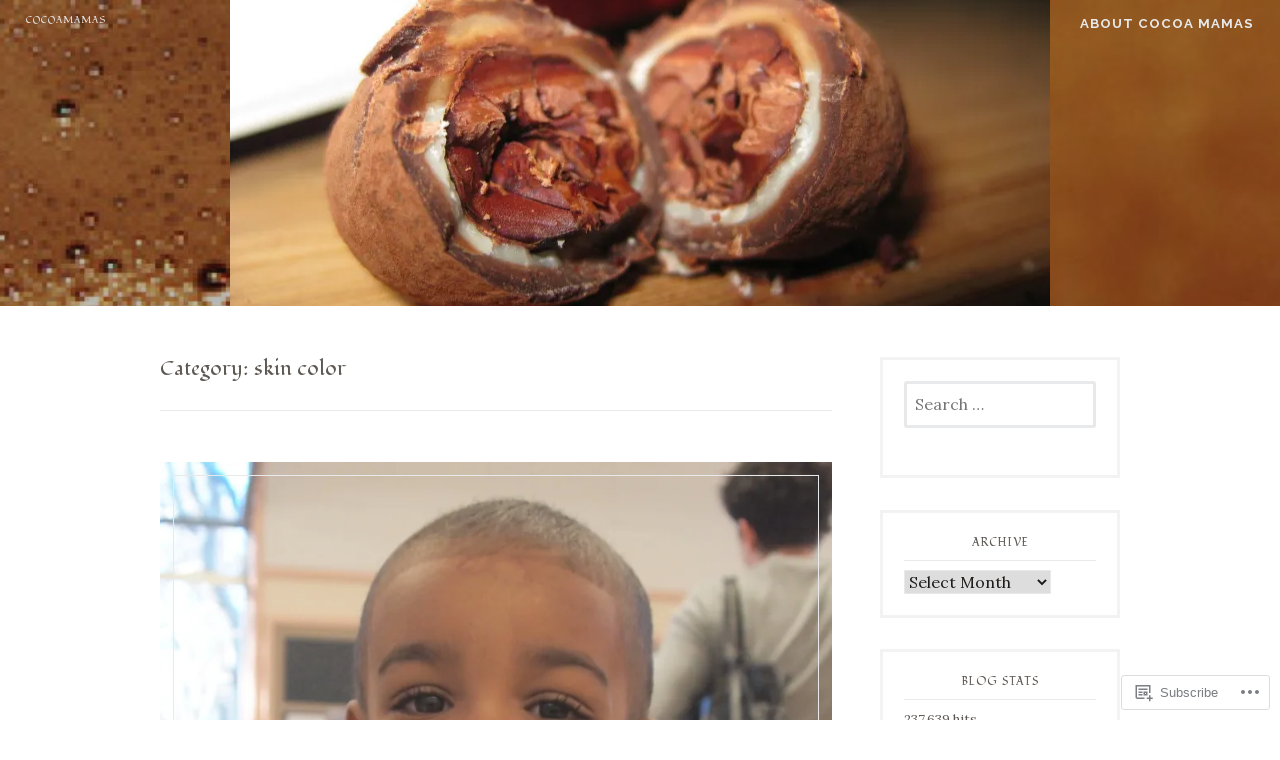

--- FILE ---
content_type: text/html; charset=UTF-8
request_url: https://cocoamamas.com/category/skin-color/
body_size: 39269
content:
<!DOCTYPE html>
<html lang="en">
<head>
<meta charset="UTF-8">
<meta name="viewport" content="width=device-width, initial-scale=1">
<link rel="profile" href="http://gmpg.org/xfn/11">
<link rel="pingback" href="https://cocoamamas.com/xmlrpc.php">

<title>skin color &#8211; CocoaMamas</title>
<script type="text/javascript">
  WebFontConfig = {"google":{"families":["Fondamento:r:latin,latin-ext"]},"api_url":"https:\/\/fonts-api.wp.com\/css"};
  (function() {
    var wf = document.createElement('script');
    wf.src = '/wp-content/plugins/custom-fonts/js/webfont.js';
    wf.type = 'text/javascript';
    wf.async = 'true';
    var s = document.getElementsByTagName('script')[0];
    s.parentNode.insertBefore(wf, s);
	})();
</script><style id="jetpack-custom-fonts-css">.wf-active h1, .wf-active h2, .wf-active h3, .wf-active h4, .wf-active h5, .wf-active h6{font-family:"Fondamento",cursive;font-style:normal;font-weight:400}.wf-active h1{font-size:23.8px;font-style:normal;font-weight:400}.wf-active h2{font-size:20.44px;font-style:normal;font-weight:400}.wf-active h3{font-size:18.2px;font-style:normal;font-weight:400}.wf-active h4{font-size:12.6px;font-style:normal;font-weight:400}.wf-active h5{font-size:11.2px;font-style:normal;font-weight:400}.wf-active h6{font-size:9.8px;font-style:normal;font-weight:400}.wf-active .site-header .entry-title{font-weight:400;font-style:normal}.wf-active .site-description{font-family:"Fondamento",cursive;font-weight:400;font-size:12.6px;font-style:normal}.wf-active .site-title{font-family:"Fondamento",cursive;font-style:normal;font-weight:400;font-size:9.24px}.wf-active .comment-reply-title, .wf-active .comments-title{font-size:18.2px;font-style:normal;font-weight:400}.wf-active .widget-title{font-size:11.2px;font-family:"Fondamento",cursive;font-style:normal;font-weight:400}.wf-active .affinity-customizer.affinity-front-page .affinity-panel .affinity-panel-title{font-family:"Fondamento",cursive;font-size:9.8px;font-weight:400;font-style:normal}@media screen and (min-width: 46em){.wf-active h1{font-size:32.984px;font-style:normal;font-weight:400}}@media screen and (min-width: 46em){.wf-active h2{font-size:29.4px;font-style:normal;font-weight:400}}@media screen and (min-width: 46em){.wf-active h3{font-size:20.44px;font-style:normal;font-weight:400}}@media screen and (min-width: 46em){.wf-active h4{font-size:18.2px;font-style:normal;font-weight:400}}@media screen and (min-width: 46em){.wf-active h5{font-size:12.6px;font-style:normal;font-weight:400}}@media screen and (min-width: 46em){.wf-active h6{font-size:11.2px;font-style:normal;font-weight:400}}@media screen and (min-width: 46em){.wf-active .entry-title{font-size:32.984px;font-style:normal;font-weight:400}}@media screen and (min-width: 46em){.wf-active .site-description{font-size:32.984px;font-style:normal;font-weight:400}}@media screen and (min-width: 46em){.wf-active .page-title{font-size:20.44px;font-style:normal;font-weight:400}}</style>
<meta name='robots' content='max-image-preview:large' />

<!-- Async WordPress.com Remote Login -->
<script id="wpcom_remote_login_js">
var wpcom_remote_login_extra_auth = '';
function wpcom_remote_login_remove_dom_node_id( element_id ) {
	var dom_node = document.getElementById( element_id );
	if ( dom_node ) { dom_node.parentNode.removeChild( dom_node ); }
}
function wpcom_remote_login_remove_dom_node_classes( class_name ) {
	var dom_nodes = document.querySelectorAll( '.' + class_name );
	for ( var i = 0; i < dom_nodes.length; i++ ) {
		dom_nodes[ i ].parentNode.removeChild( dom_nodes[ i ] );
	}
}
function wpcom_remote_login_final_cleanup() {
	wpcom_remote_login_remove_dom_node_classes( "wpcom_remote_login_msg" );
	wpcom_remote_login_remove_dom_node_id( "wpcom_remote_login_key" );
	wpcom_remote_login_remove_dom_node_id( "wpcom_remote_login_validate" );
	wpcom_remote_login_remove_dom_node_id( "wpcom_remote_login_js" );
	wpcom_remote_login_remove_dom_node_id( "wpcom_request_access_iframe" );
	wpcom_remote_login_remove_dom_node_id( "wpcom_request_access_styles" );
}

// Watch for messages back from the remote login
window.addEventListener( "message", function( e ) {
	if ( e.origin === "https://r-login.wordpress.com" ) {
		var data = {};
		try {
			data = JSON.parse( e.data );
		} catch( e ) {
			wpcom_remote_login_final_cleanup();
			return;
		}

		if ( data.msg === 'LOGIN' ) {
			// Clean up the login check iframe
			wpcom_remote_login_remove_dom_node_id( "wpcom_remote_login_key" );

			var id_regex = new RegExp( /^[0-9]+$/ );
			var token_regex = new RegExp( /^.*|.*|.*$/ );
			if (
				token_regex.test( data.token )
				&& id_regex.test( data.wpcomid )
			) {
				// We have everything we need to ask for a login
				var script = document.createElement( "script" );
				script.setAttribute( "id", "wpcom_remote_login_validate" );
				script.src = '/remote-login.php?wpcom_remote_login=validate'
					+ '&wpcomid=' + data.wpcomid
					+ '&token=' + encodeURIComponent( data.token )
					+ '&host=' + window.location.protocol
					+ '//' + window.location.hostname
					+ '&postid=2323'
					+ '&is_singular=';
				document.body.appendChild( script );
			}

			return;
		}

		// Safari ITP, not logged in, so redirect
		if ( data.msg === 'LOGIN-REDIRECT' ) {
			window.location = 'https://wordpress.com/log-in?redirect_to=' + window.location.href;
			return;
		}

		// Safari ITP, storage access failed, remove the request
		if ( data.msg === 'LOGIN-REMOVE' ) {
			var css_zap = 'html { -webkit-transition: margin-top 1s; transition: margin-top 1s; } /* 9001 */ html { margin-top: 0 !important; } * html body { margin-top: 0 !important; } @media screen and ( max-width: 782px ) { html { margin-top: 0 !important; } * html body { margin-top: 0 !important; } }';
			var style_zap = document.createElement( 'style' );
			style_zap.type = 'text/css';
			style_zap.appendChild( document.createTextNode( css_zap ) );
			document.body.appendChild( style_zap );

			var e = document.getElementById( 'wpcom_request_access_iframe' );
			e.parentNode.removeChild( e );

			document.cookie = 'wordpress_com_login_access=denied; path=/; max-age=31536000';

			return;
		}

		// Safari ITP
		if ( data.msg === 'REQUEST_ACCESS' ) {
			console.log( 'request access: safari' );

			// Check ITP iframe enable/disable knob
			if ( wpcom_remote_login_extra_auth !== 'safari_itp_iframe' ) {
				return;
			}

			// If we are in a "private window" there is no ITP.
			var private_window = false;
			try {
				var opendb = window.openDatabase( null, null, null, null );
			} catch( e ) {
				private_window = true;
			}

			if ( private_window ) {
				console.log( 'private window' );
				return;
			}

			var iframe = document.createElement( 'iframe' );
			iframe.id = 'wpcom_request_access_iframe';
			iframe.setAttribute( 'scrolling', 'no' );
			iframe.setAttribute( 'sandbox', 'allow-storage-access-by-user-activation allow-scripts allow-same-origin allow-top-navigation-by-user-activation' );
			iframe.src = 'https://r-login.wordpress.com/remote-login.php?wpcom_remote_login=request_access&origin=' + encodeURIComponent( data.origin ) + '&wpcomid=' + encodeURIComponent( data.wpcomid );

			var css = 'html { -webkit-transition: margin-top 1s; transition: margin-top 1s; } /* 9001 */ html { margin-top: 46px !important; } * html body { margin-top: 46px !important; } @media screen and ( max-width: 660px ) { html { margin-top: 71px !important; } * html body { margin-top: 71px !important; } #wpcom_request_access_iframe { display: block; height: 71px !important; } } #wpcom_request_access_iframe { border: 0px; height: 46px; position: fixed; top: 0; left: 0; width: 100%; min-width: 100%; z-index: 99999; background: #23282d; } ';

			var style = document.createElement( 'style' );
			style.type = 'text/css';
			style.id = 'wpcom_request_access_styles';
			style.appendChild( document.createTextNode( css ) );
			document.body.appendChild( style );

			document.body.appendChild( iframe );
		}

		if ( data.msg === 'DONE' ) {
			wpcom_remote_login_final_cleanup();
		}
	}
}, false );

// Inject the remote login iframe after the page has had a chance to load
// more critical resources
window.addEventListener( "DOMContentLoaded", function( e ) {
	var iframe = document.createElement( "iframe" );
	iframe.style.display = "none";
	iframe.setAttribute( "scrolling", "no" );
	iframe.setAttribute( "id", "wpcom_remote_login_key" );
	iframe.src = "https://r-login.wordpress.com/remote-login.php"
		+ "?wpcom_remote_login=key"
		+ "&origin=aHR0cHM6Ly9jb2NvYW1hbWFzLmNvbQ%3D%3D"
		+ "&wpcomid=11211057"
		+ "&time=" + Math.floor( Date.now() / 1000 );
	document.body.appendChild( iframe );
}, false );
</script>
<link rel='dns-prefetch' href='//s0.wp.com' />
<link rel='dns-prefetch' href='//fonts-api.wp.com' />
<link rel="alternate" type="application/rss+xml" title="CocoaMamas &raquo; Feed" href="https://cocoamamas.com/feed/" />
<link rel="alternate" type="application/rss+xml" title="CocoaMamas &raquo; Comments Feed" href="https://cocoamamas.com/comments/feed/" />
<link rel="alternate" type="application/rss+xml" title="CocoaMamas &raquo; skin color Category Feed" href="https://cocoamamas.com/category/skin-color/feed/" />
	<script type="text/javascript">
		/* <![CDATA[ */
		function addLoadEvent(func) {
			var oldonload = window.onload;
			if (typeof window.onload != 'function') {
				window.onload = func;
			} else {
				window.onload = function () {
					oldonload();
					func();
				}
			}
		}
		/* ]]> */
	</script>
	<link crossorigin='anonymous' rel='stylesheet' id='all-css-0-1' href='/wp-content/mu-plugins/jetpack-plugin/sun/modules/infinite-scroll/infinity.css?m=1753279645i&cssminify=yes' type='text/css' media='all' />
<style id='wp-emoji-styles-inline-css'>

	img.wp-smiley, img.emoji {
		display: inline !important;
		border: none !important;
		box-shadow: none !important;
		height: 1em !important;
		width: 1em !important;
		margin: 0 0.07em !important;
		vertical-align: -0.1em !important;
		background: none !important;
		padding: 0 !important;
	}
/*# sourceURL=wp-emoji-styles-inline-css */
</style>
<link crossorigin='anonymous' rel='stylesheet' id='all-css-2-1' href='/wp-content/plugins/gutenberg-core/v22.2.0/build/styles/block-library/style.css?m=1764855221i&cssminify=yes' type='text/css' media='all' />
<style id='wp-block-library-inline-css'>
.has-text-align-justify {
	text-align:justify;
}
.has-text-align-justify{text-align:justify;}

/*# sourceURL=wp-block-library-inline-css */
</style><style id='global-styles-inline-css'>
:root{--wp--preset--aspect-ratio--square: 1;--wp--preset--aspect-ratio--4-3: 4/3;--wp--preset--aspect-ratio--3-4: 3/4;--wp--preset--aspect-ratio--3-2: 3/2;--wp--preset--aspect-ratio--2-3: 2/3;--wp--preset--aspect-ratio--16-9: 16/9;--wp--preset--aspect-ratio--9-16: 9/16;--wp--preset--color--black: #000000;--wp--preset--color--cyan-bluish-gray: #abb8c3;--wp--preset--color--white: #ffffff;--wp--preset--color--pale-pink: #f78da7;--wp--preset--color--vivid-red: #cf2e2e;--wp--preset--color--luminous-vivid-orange: #ff6900;--wp--preset--color--luminous-vivid-amber: #fcb900;--wp--preset--color--light-green-cyan: #7bdcb5;--wp--preset--color--vivid-green-cyan: #00d084;--wp--preset--color--pale-cyan-blue: #8ed1fc;--wp--preset--color--vivid-cyan-blue: #0693e3;--wp--preset--color--vivid-purple: #9b51e0;--wp--preset--gradient--vivid-cyan-blue-to-vivid-purple: linear-gradient(135deg,rgb(6,147,227) 0%,rgb(155,81,224) 100%);--wp--preset--gradient--light-green-cyan-to-vivid-green-cyan: linear-gradient(135deg,rgb(122,220,180) 0%,rgb(0,208,130) 100%);--wp--preset--gradient--luminous-vivid-amber-to-luminous-vivid-orange: linear-gradient(135deg,rgb(252,185,0) 0%,rgb(255,105,0) 100%);--wp--preset--gradient--luminous-vivid-orange-to-vivid-red: linear-gradient(135deg,rgb(255,105,0) 0%,rgb(207,46,46) 100%);--wp--preset--gradient--very-light-gray-to-cyan-bluish-gray: linear-gradient(135deg,rgb(238,238,238) 0%,rgb(169,184,195) 100%);--wp--preset--gradient--cool-to-warm-spectrum: linear-gradient(135deg,rgb(74,234,220) 0%,rgb(151,120,209) 20%,rgb(207,42,186) 40%,rgb(238,44,130) 60%,rgb(251,105,98) 80%,rgb(254,248,76) 100%);--wp--preset--gradient--blush-light-purple: linear-gradient(135deg,rgb(255,206,236) 0%,rgb(152,150,240) 100%);--wp--preset--gradient--blush-bordeaux: linear-gradient(135deg,rgb(254,205,165) 0%,rgb(254,45,45) 50%,rgb(107,0,62) 100%);--wp--preset--gradient--luminous-dusk: linear-gradient(135deg,rgb(255,203,112) 0%,rgb(199,81,192) 50%,rgb(65,88,208) 100%);--wp--preset--gradient--pale-ocean: linear-gradient(135deg,rgb(255,245,203) 0%,rgb(182,227,212) 50%,rgb(51,167,181) 100%);--wp--preset--gradient--electric-grass: linear-gradient(135deg,rgb(202,248,128) 0%,rgb(113,206,126) 100%);--wp--preset--gradient--midnight: linear-gradient(135deg,rgb(2,3,129) 0%,rgb(40,116,252) 100%);--wp--preset--font-size--small: 13px;--wp--preset--font-size--medium: 20px;--wp--preset--font-size--large: 36px;--wp--preset--font-size--x-large: 42px;--wp--preset--font-family--albert-sans: 'Albert Sans', sans-serif;--wp--preset--font-family--alegreya: Alegreya, serif;--wp--preset--font-family--arvo: Arvo, serif;--wp--preset--font-family--bodoni-moda: 'Bodoni Moda', serif;--wp--preset--font-family--bricolage-grotesque: 'Bricolage Grotesque', sans-serif;--wp--preset--font-family--cabin: Cabin, sans-serif;--wp--preset--font-family--chivo: Chivo, sans-serif;--wp--preset--font-family--commissioner: Commissioner, sans-serif;--wp--preset--font-family--cormorant: Cormorant, serif;--wp--preset--font-family--courier-prime: 'Courier Prime', monospace;--wp--preset--font-family--crimson-pro: 'Crimson Pro', serif;--wp--preset--font-family--dm-mono: 'DM Mono', monospace;--wp--preset--font-family--dm-sans: 'DM Sans', sans-serif;--wp--preset--font-family--dm-serif-display: 'DM Serif Display', serif;--wp--preset--font-family--domine: Domine, serif;--wp--preset--font-family--eb-garamond: 'EB Garamond', serif;--wp--preset--font-family--epilogue: Epilogue, sans-serif;--wp--preset--font-family--fahkwang: Fahkwang, sans-serif;--wp--preset--font-family--figtree: Figtree, sans-serif;--wp--preset--font-family--fira-sans: 'Fira Sans', sans-serif;--wp--preset--font-family--fjalla-one: 'Fjalla One', sans-serif;--wp--preset--font-family--fraunces: Fraunces, serif;--wp--preset--font-family--gabarito: Gabarito, system-ui;--wp--preset--font-family--ibm-plex-mono: 'IBM Plex Mono', monospace;--wp--preset--font-family--ibm-plex-sans: 'IBM Plex Sans', sans-serif;--wp--preset--font-family--ibarra-real-nova: 'Ibarra Real Nova', serif;--wp--preset--font-family--instrument-serif: 'Instrument Serif', serif;--wp--preset--font-family--inter: Inter, sans-serif;--wp--preset--font-family--josefin-sans: 'Josefin Sans', sans-serif;--wp--preset--font-family--jost: Jost, sans-serif;--wp--preset--font-family--libre-baskerville: 'Libre Baskerville', serif;--wp--preset--font-family--libre-franklin: 'Libre Franklin', sans-serif;--wp--preset--font-family--literata: Literata, serif;--wp--preset--font-family--lora: Lora, serif;--wp--preset--font-family--merriweather: Merriweather, serif;--wp--preset--font-family--montserrat: Montserrat, sans-serif;--wp--preset--font-family--newsreader: Newsreader, serif;--wp--preset--font-family--noto-sans-mono: 'Noto Sans Mono', sans-serif;--wp--preset--font-family--nunito: Nunito, sans-serif;--wp--preset--font-family--open-sans: 'Open Sans', sans-serif;--wp--preset--font-family--overpass: Overpass, sans-serif;--wp--preset--font-family--pt-serif: 'PT Serif', serif;--wp--preset--font-family--petrona: Petrona, serif;--wp--preset--font-family--piazzolla: Piazzolla, serif;--wp--preset--font-family--playfair-display: 'Playfair Display', serif;--wp--preset--font-family--plus-jakarta-sans: 'Plus Jakarta Sans', sans-serif;--wp--preset--font-family--poppins: Poppins, sans-serif;--wp--preset--font-family--raleway: Raleway, sans-serif;--wp--preset--font-family--roboto: Roboto, sans-serif;--wp--preset--font-family--roboto-slab: 'Roboto Slab', serif;--wp--preset--font-family--rubik: Rubik, sans-serif;--wp--preset--font-family--rufina: Rufina, serif;--wp--preset--font-family--sora: Sora, sans-serif;--wp--preset--font-family--source-sans-3: 'Source Sans 3', sans-serif;--wp--preset--font-family--source-serif-4: 'Source Serif 4', serif;--wp--preset--font-family--space-mono: 'Space Mono', monospace;--wp--preset--font-family--syne: Syne, sans-serif;--wp--preset--font-family--texturina: Texturina, serif;--wp--preset--font-family--urbanist: Urbanist, sans-serif;--wp--preset--font-family--work-sans: 'Work Sans', sans-serif;--wp--preset--spacing--20: 0.44rem;--wp--preset--spacing--30: 0.67rem;--wp--preset--spacing--40: 1rem;--wp--preset--spacing--50: 1.5rem;--wp--preset--spacing--60: 2.25rem;--wp--preset--spacing--70: 3.38rem;--wp--preset--spacing--80: 5.06rem;--wp--preset--shadow--natural: 6px 6px 9px rgba(0, 0, 0, 0.2);--wp--preset--shadow--deep: 12px 12px 50px rgba(0, 0, 0, 0.4);--wp--preset--shadow--sharp: 6px 6px 0px rgba(0, 0, 0, 0.2);--wp--preset--shadow--outlined: 6px 6px 0px -3px rgb(255, 255, 255), 6px 6px rgb(0, 0, 0);--wp--preset--shadow--crisp: 6px 6px 0px rgb(0, 0, 0);}:where(.is-layout-flex){gap: 0.5em;}:where(.is-layout-grid){gap: 0.5em;}body .is-layout-flex{display: flex;}.is-layout-flex{flex-wrap: wrap;align-items: center;}.is-layout-flex > :is(*, div){margin: 0;}body .is-layout-grid{display: grid;}.is-layout-grid > :is(*, div){margin: 0;}:where(.wp-block-columns.is-layout-flex){gap: 2em;}:where(.wp-block-columns.is-layout-grid){gap: 2em;}:where(.wp-block-post-template.is-layout-flex){gap: 1.25em;}:where(.wp-block-post-template.is-layout-grid){gap: 1.25em;}.has-black-color{color: var(--wp--preset--color--black) !important;}.has-cyan-bluish-gray-color{color: var(--wp--preset--color--cyan-bluish-gray) !important;}.has-white-color{color: var(--wp--preset--color--white) !important;}.has-pale-pink-color{color: var(--wp--preset--color--pale-pink) !important;}.has-vivid-red-color{color: var(--wp--preset--color--vivid-red) !important;}.has-luminous-vivid-orange-color{color: var(--wp--preset--color--luminous-vivid-orange) !important;}.has-luminous-vivid-amber-color{color: var(--wp--preset--color--luminous-vivid-amber) !important;}.has-light-green-cyan-color{color: var(--wp--preset--color--light-green-cyan) !important;}.has-vivid-green-cyan-color{color: var(--wp--preset--color--vivid-green-cyan) !important;}.has-pale-cyan-blue-color{color: var(--wp--preset--color--pale-cyan-blue) !important;}.has-vivid-cyan-blue-color{color: var(--wp--preset--color--vivid-cyan-blue) !important;}.has-vivid-purple-color{color: var(--wp--preset--color--vivid-purple) !important;}.has-black-background-color{background-color: var(--wp--preset--color--black) !important;}.has-cyan-bluish-gray-background-color{background-color: var(--wp--preset--color--cyan-bluish-gray) !important;}.has-white-background-color{background-color: var(--wp--preset--color--white) !important;}.has-pale-pink-background-color{background-color: var(--wp--preset--color--pale-pink) !important;}.has-vivid-red-background-color{background-color: var(--wp--preset--color--vivid-red) !important;}.has-luminous-vivid-orange-background-color{background-color: var(--wp--preset--color--luminous-vivid-orange) !important;}.has-luminous-vivid-amber-background-color{background-color: var(--wp--preset--color--luminous-vivid-amber) !important;}.has-light-green-cyan-background-color{background-color: var(--wp--preset--color--light-green-cyan) !important;}.has-vivid-green-cyan-background-color{background-color: var(--wp--preset--color--vivid-green-cyan) !important;}.has-pale-cyan-blue-background-color{background-color: var(--wp--preset--color--pale-cyan-blue) !important;}.has-vivid-cyan-blue-background-color{background-color: var(--wp--preset--color--vivid-cyan-blue) !important;}.has-vivid-purple-background-color{background-color: var(--wp--preset--color--vivid-purple) !important;}.has-black-border-color{border-color: var(--wp--preset--color--black) !important;}.has-cyan-bluish-gray-border-color{border-color: var(--wp--preset--color--cyan-bluish-gray) !important;}.has-white-border-color{border-color: var(--wp--preset--color--white) !important;}.has-pale-pink-border-color{border-color: var(--wp--preset--color--pale-pink) !important;}.has-vivid-red-border-color{border-color: var(--wp--preset--color--vivid-red) !important;}.has-luminous-vivid-orange-border-color{border-color: var(--wp--preset--color--luminous-vivid-orange) !important;}.has-luminous-vivid-amber-border-color{border-color: var(--wp--preset--color--luminous-vivid-amber) !important;}.has-light-green-cyan-border-color{border-color: var(--wp--preset--color--light-green-cyan) !important;}.has-vivid-green-cyan-border-color{border-color: var(--wp--preset--color--vivid-green-cyan) !important;}.has-pale-cyan-blue-border-color{border-color: var(--wp--preset--color--pale-cyan-blue) !important;}.has-vivid-cyan-blue-border-color{border-color: var(--wp--preset--color--vivid-cyan-blue) !important;}.has-vivid-purple-border-color{border-color: var(--wp--preset--color--vivid-purple) !important;}.has-vivid-cyan-blue-to-vivid-purple-gradient-background{background: var(--wp--preset--gradient--vivid-cyan-blue-to-vivid-purple) !important;}.has-light-green-cyan-to-vivid-green-cyan-gradient-background{background: var(--wp--preset--gradient--light-green-cyan-to-vivid-green-cyan) !important;}.has-luminous-vivid-amber-to-luminous-vivid-orange-gradient-background{background: var(--wp--preset--gradient--luminous-vivid-amber-to-luminous-vivid-orange) !important;}.has-luminous-vivid-orange-to-vivid-red-gradient-background{background: var(--wp--preset--gradient--luminous-vivid-orange-to-vivid-red) !important;}.has-very-light-gray-to-cyan-bluish-gray-gradient-background{background: var(--wp--preset--gradient--very-light-gray-to-cyan-bluish-gray) !important;}.has-cool-to-warm-spectrum-gradient-background{background: var(--wp--preset--gradient--cool-to-warm-spectrum) !important;}.has-blush-light-purple-gradient-background{background: var(--wp--preset--gradient--blush-light-purple) !important;}.has-blush-bordeaux-gradient-background{background: var(--wp--preset--gradient--blush-bordeaux) !important;}.has-luminous-dusk-gradient-background{background: var(--wp--preset--gradient--luminous-dusk) !important;}.has-pale-ocean-gradient-background{background: var(--wp--preset--gradient--pale-ocean) !important;}.has-electric-grass-gradient-background{background: var(--wp--preset--gradient--electric-grass) !important;}.has-midnight-gradient-background{background: var(--wp--preset--gradient--midnight) !important;}.has-small-font-size{font-size: var(--wp--preset--font-size--small) !important;}.has-medium-font-size{font-size: var(--wp--preset--font-size--medium) !important;}.has-large-font-size{font-size: var(--wp--preset--font-size--large) !important;}.has-x-large-font-size{font-size: var(--wp--preset--font-size--x-large) !important;}.has-albert-sans-font-family{font-family: var(--wp--preset--font-family--albert-sans) !important;}.has-alegreya-font-family{font-family: var(--wp--preset--font-family--alegreya) !important;}.has-arvo-font-family{font-family: var(--wp--preset--font-family--arvo) !important;}.has-bodoni-moda-font-family{font-family: var(--wp--preset--font-family--bodoni-moda) !important;}.has-bricolage-grotesque-font-family{font-family: var(--wp--preset--font-family--bricolage-grotesque) !important;}.has-cabin-font-family{font-family: var(--wp--preset--font-family--cabin) !important;}.has-chivo-font-family{font-family: var(--wp--preset--font-family--chivo) !important;}.has-commissioner-font-family{font-family: var(--wp--preset--font-family--commissioner) !important;}.has-cormorant-font-family{font-family: var(--wp--preset--font-family--cormorant) !important;}.has-courier-prime-font-family{font-family: var(--wp--preset--font-family--courier-prime) !important;}.has-crimson-pro-font-family{font-family: var(--wp--preset--font-family--crimson-pro) !important;}.has-dm-mono-font-family{font-family: var(--wp--preset--font-family--dm-mono) !important;}.has-dm-sans-font-family{font-family: var(--wp--preset--font-family--dm-sans) !important;}.has-dm-serif-display-font-family{font-family: var(--wp--preset--font-family--dm-serif-display) !important;}.has-domine-font-family{font-family: var(--wp--preset--font-family--domine) !important;}.has-eb-garamond-font-family{font-family: var(--wp--preset--font-family--eb-garamond) !important;}.has-epilogue-font-family{font-family: var(--wp--preset--font-family--epilogue) !important;}.has-fahkwang-font-family{font-family: var(--wp--preset--font-family--fahkwang) !important;}.has-figtree-font-family{font-family: var(--wp--preset--font-family--figtree) !important;}.has-fira-sans-font-family{font-family: var(--wp--preset--font-family--fira-sans) !important;}.has-fjalla-one-font-family{font-family: var(--wp--preset--font-family--fjalla-one) !important;}.has-fraunces-font-family{font-family: var(--wp--preset--font-family--fraunces) !important;}.has-gabarito-font-family{font-family: var(--wp--preset--font-family--gabarito) !important;}.has-ibm-plex-mono-font-family{font-family: var(--wp--preset--font-family--ibm-plex-mono) !important;}.has-ibm-plex-sans-font-family{font-family: var(--wp--preset--font-family--ibm-plex-sans) !important;}.has-ibarra-real-nova-font-family{font-family: var(--wp--preset--font-family--ibarra-real-nova) !important;}.has-instrument-serif-font-family{font-family: var(--wp--preset--font-family--instrument-serif) !important;}.has-inter-font-family{font-family: var(--wp--preset--font-family--inter) !important;}.has-josefin-sans-font-family{font-family: var(--wp--preset--font-family--josefin-sans) !important;}.has-jost-font-family{font-family: var(--wp--preset--font-family--jost) !important;}.has-libre-baskerville-font-family{font-family: var(--wp--preset--font-family--libre-baskerville) !important;}.has-libre-franklin-font-family{font-family: var(--wp--preset--font-family--libre-franklin) !important;}.has-literata-font-family{font-family: var(--wp--preset--font-family--literata) !important;}.has-lora-font-family{font-family: var(--wp--preset--font-family--lora) !important;}.has-merriweather-font-family{font-family: var(--wp--preset--font-family--merriweather) !important;}.has-montserrat-font-family{font-family: var(--wp--preset--font-family--montserrat) !important;}.has-newsreader-font-family{font-family: var(--wp--preset--font-family--newsreader) !important;}.has-noto-sans-mono-font-family{font-family: var(--wp--preset--font-family--noto-sans-mono) !important;}.has-nunito-font-family{font-family: var(--wp--preset--font-family--nunito) !important;}.has-open-sans-font-family{font-family: var(--wp--preset--font-family--open-sans) !important;}.has-overpass-font-family{font-family: var(--wp--preset--font-family--overpass) !important;}.has-pt-serif-font-family{font-family: var(--wp--preset--font-family--pt-serif) !important;}.has-petrona-font-family{font-family: var(--wp--preset--font-family--petrona) !important;}.has-piazzolla-font-family{font-family: var(--wp--preset--font-family--piazzolla) !important;}.has-playfair-display-font-family{font-family: var(--wp--preset--font-family--playfair-display) !important;}.has-plus-jakarta-sans-font-family{font-family: var(--wp--preset--font-family--plus-jakarta-sans) !important;}.has-poppins-font-family{font-family: var(--wp--preset--font-family--poppins) !important;}.has-raleway-font-family{font-family: var(--wp--preset--font-family--raleway) !important;}.has-roboto-font-family{font-family: var(--wp--preset--font-family--roboto) !important;}.has-roboto-slab-font-family{font-family: var(--wp--preset--font-family--roboto-slab) !important;}.has-rubik-font-family{font-family: var(--wp--preset--font-family--rubik) !important;}.has-rufina-font-family{font-family: var(--wp--preset--font-family--rufina) !important;}.has-sora-font-family{font-family: var(--wp--preset--font-family--sora) !important;}.has-source-sans-3-font-family{font-family: var(--wp--preset--font-family--source-sans-3) !important;}.has-source-serif-4-font-family{font-family: var(--wp--preset--font-family--source-serif-4) !important;}.has-space-mono-font-family{font-family: var(--wp--preset--font-family--space-mono) !important;}.has-syne-font-family{font-family: var(--wp--preset--font-family--syne) !important;}.has-texturina-font-family{font-family: var(--wp--preset--font-family--texturina) !important;}.has-urbanist-font-family{font-family: var(--wp--preset--font-family--urbanist) !important;}.has-work-sans-font-family{font-family: var(--wp--preset--font-family--work-sans) !important;}
/*# sourceURL=global-styles-inline-css */
</style>

<style id='classic-theme-styles-inline-css'>
/*! This file is auto-generated */
.wp-block-button__link{color:#fff;background-color:#32373c;border-radius:9999px;box-shadow:none;text-decoration:none;padding:calc(.667em + 2px) calc(1.333em + 2px);font-size:1.125em}.wp-block-file__button{background:#32373c;color:#fff;text-decoration:none}
/*# sourceURL=/wp-includes/css/classic-themes.min.css */
</style>
<link crossorigin='anonymous' rel='stylesheet' id='all-css-4-1' href='/_static/??-eJx9j9sKgzAQRH+omyUqvTyUfovR1aZNYnDXWv++EekFKr4sy3BmhsExQtUFoSAY3dDawFh1xnXVnTFT+qg0sPXREfT0UAXWluVDAMvkSFXMO/wJ8gN8s3pKuo+lzISn2pbkyCdsyzbauiVJdn7/IPTctsRUA8bEnpghXW8HD3JNXfznW2SMg8GyaWywMuH6ljVyGT+jF3/Wh0LvT3me6dsLzsF7TQ==&cssminify=yes' type='text/css' media='all' />
<link rel='stylesheet' id='affinity-fonts-css' href='https://fonts-api.wp.com/css?family=Raleway%3A400%2C400italic%2C700%2C700italic%7CLora%3A400%2C400italic%2C700%2C700italic&#038;subset=latin%2Clatin-ext' media='all' />
<link crossorigin='anonymous' rel='stylesheet' id='all-css-6-1' href='/_static/??/wp-content/mu-plugins/jetpack-plugin/sun/_inc/genericons/genericons/genericons.css,/wp-content/themes/pub/affinity/inc/style-wpcom.css?m=1753279645j&cssminify=yes' type='text/css' media='all' />
<style id='jetpack_facebook_likebox-inline-css'>
.widget_facebook_likebox {
	overflow: hidden;
}

/*# sourceURL=/wp-content/mu-plugins/jetpack-plugin/sun/modules/widgets/facebook-likebox/style.css */
</style>
<link crossorigin='anonymous' rel='stylesheet' id='all-css-8-1' href='/_static/??-eJzTLy/QTc7PK0nNK9HPLdUtyClNz8wr1i9KTcrJTwcy0/WTi5G5ekCujj52Temp+bo5+cmJJZn5eSgc3bScxMwikFb7XFtDE1NLExMLc0OTLACohS2q&cssminify=yes' type='text/css' media='all' />
<style id='jetpack-global-styles-frontend-style-inline-css'>
:root { --font-headings: unset; --font-base: unset; --font-headings-default: -apple-system,BlinkMacSystemFont,"Segoe UI",Roboto,Oxygen-Sans,Ubuntu,Cantarell,"Helvetica Neue",sans-serif; --font-base-default: -apple-system,BlinkMacSystemFont,"Segoe UI",Roboto,Oxygen-Sans,Ubuntu,Cantarell,"Helvetica Neue",sans-serif;}
/*# sourceURL=jetpack-global-styles-frontend-style-inline-css */
</style>
<link crossorigin='anonymous' rel='stylesheet' id='all-css-10-1' href='/wp-content/themes/h4/global.css?m=1420737423i&cssminify=yes' type='text/css' media='all' />
<script type="text/javascript" id="wpcom-actionbar-placeholder-js-extra">
/* <![CDATA[ */
var actionbardata = {"siteID":"11211057","postID":"0","siteURL":"https://cocoamamas.com","xhrURL":"https://cocoamamas.com/wp-admin/admin-ajax.php","nonce":"254b6b84e8","isLoggedIn":"","statusMessage":"","subsEmailDefault":"instantly","proxyScriptUrl":"https://s0.wp.com/wp-content/js/wpcom-proxy-request.js?m=1513050504i&amp;ver=20211021","i18n":{"followedText":"New posts from this site will now appear in your \u003Ca href=\"https://wordpress.com/reader\"\u003EReader\u003C/a\u003E","foldBar":"Collapse this bar","unfoldBar":"Expand this bar","shortLinkCopied":"Shortlink copied to clipboard."}};
//# sourceURL=wpcom-actionbar-placeholder-js-extra
/* ]]> */
</script>
<script type="text/javascript" id="jetpack-mu-wpcom-settings-js-before">
/* <![CDATA[ */
var JETPACK_MU_WPCOM_SETTINGS = {"assetsUrl":"https://s0.wp.com/wp-content/mu-plugins/jetpack-mu-wpcom-plugin/sun/jetpack_vendor/automattic/jetpack-mu-wpcom/src/build/"};
//# sourceURL=jetpack-mu-wpcom-settings-js-before
/* ]]> */
</script>
<script crossorigin='anonymous' type='text/javascript'  src='/_static/??-eJzTLy/QTc7PK0nNK9HPKtYvyinRLSjKr6jUyyrW0QfKZeYl55SmpBaDJLMKS1OLKqGUXm5mHkFFurmZ6UWJJalQxfa5tobmRgamxgZmFpZZACbyLJI='></script>
<script type="text/javascript" id="rlt-proxy-js-after">
/* <![CDATA[ */
	rltInitialize( {"token":null,"iframeOrigins":["https:\/\/widgets.wp.com"]} );
//# sourceURL=rlt-proxy-js-after
/* ]]> */
</script>
<link rel="EditURI" type="application/rsd+xml" title="RSD" href="https://cocoamommas.wordpress.com/xmlrpc.php?rsd" />
<meta name="generator" content="WordPress.com" />

<!-- Jetpack Open Graph Tags -->
<meta property="og:type" content="website" />
<meta property="og:title" content="skin color &#8211; CocoaMamas" />
<meta property="og:url" content="https://cocoamamas.com/category/skin-color/" />
<meta property="og:site_name" content="CocoaMamas" />
<meta property="og:image" content="https://cocoamamas.com/wp-content/uploads/2015/01/3525283927_963f6efe3f_o.jpg" />
<meta property="og:image:width" content="820" />
<meta property="og:image:height" content="615" />
<meta property="og:image:alt" content="" />
<meta property="og:locale" content="en_US" />
<meta name="twitter:creator" content="@cocoamamas" />
<meta name="twitter:site" content="@cocoamamas" />

<!-- End Jetpack Open Graph Tags -->
<link rel="shortcut icon" type="image/x-icon" href="https://s0.wp.com/i/favicon.ico?m=1713425267i" sizes="16x16 24x24 32x32 48x48" />
<link rel="icon" type="image/x-icon" href="https://s0.wp.com/i/favicon.ico?m=1713425267i" sizes="16x16 24x24 32x32 48x48" />
<link rel="apple-touch-icon" href="https://s0.wp.com/i/webclip.png?m=1713868326i" />
<link rel='openid.server' href='https://cocoamamas.com/?openidserver=1' />
<link rel='openid.delegate' href='https://cocoamamas.com/' />
<link rel="search" type="application/opensearchdescription+xml" href="https://cocoamamas.com/osd.xml" title="CocoaMamas" />
<link rel="search" type="application/opensearchdescription+xml" href="https://s1.wp.com/opensearch.xml" title="WordPress.com" />

		<style type="text/css" id="affinity-overlay-opacity">

			.custom-header-image {
				opacity: 0.7;
			}

			.in-panel .custom-header-image {
				opacity: 1;
			}

			@media screen and ( min-width: 48em ) {
				.custom-header-image,
				.in-panel .custom-header-image {
					opacity: 0.7;
				}
			}

		</style>

				<style type="text/css" id="affinity-scrolling-background-images">
			@media screen and (min-width: 65em) {
					.custom-header-image {
						background-attachment: fixed;
						background-size: cover;
						background-position: center;
					}

					/* Don't allow scrolling in the Customizer or IE11/Edge */
					.affinity-customizer .custom-header-image,
					.is-edge .custom-header-image {
						background-attachment: scroll;
						background-size: cover;
					}
			}
		</style>
				<style type="text/css">
			.recentcomments a {
				display: inline !important;
				padding: 0 !important;
				margin: 0 !important;
			}

			table.recentcommentsavatartop img.avatar, table.recentcommentsavatarend img.avatar {
				border: 0px;
				margin: 0;
			}

			table.recentcommentsavatartop a, table.recentcommentsavatarend a {
				border: 0px !important;
				background-color: transparent !important;
			}

			td.recentcommentsavatarend, td.recentcommentsavatartop {
				padding: 0px 0px 1px 0px;
				margin: 0px;
			}

			td.recentcommentstextend {
				border: none !important;
				padding: 0px 0px 2px 10px;
			}

			.rtl td.recentcommentstextend {
				padding: 0px 10px 2px 0px;
			}

			td.recentcommentstexttop {
				border: none;
				padding: 0px 0px 0px 10px;
			}

			.rtl td.recentcommentstexttop {
				padding: 0px 10px 0px 0px;
			}
		</style>
		<meta name="description" content="Posts about skin color written by Dr. Mama Esq." />
<link crossorigin='anonymous' rel='stylesheet' id='all-css-0-3' href='/_static/??-eJydzNEKwjAMheEXsoapc+xCfBSpWRjd0rQ0DWNvL8LmpYiX/+HwwZIdJqkkFaK5zDYGUZioZo/z1qAm8AiC8OSEs4IuIVM5ouoBfgZiGoxJAX1JpsSfzz786dXANLjRM1NZv9Xbv8db07XnU9dfL+30AlHOX2M=&cssminify=yes' type='text/css' media='all' />
</head>

<body class="archive category category-skin-color category-491612 wp-custom-logo wp-embed-responsive wp-theme-pubaffinity customizer-styles-applied group-blog custom-header-active hfeed jetpack-reblog-enabled">
<div id="page" class="site">
	<a class="skip-link screen-reader-text" href="#content">Skip to content</a>

	<header id="masthead" class="site-header" role="banner">

		
<div class="custom-header">
	
			<div class="custom-header-image" style="padding-top: 23.9%; background-image: url(https://cocoamamas.com/wp-content/uploads/2015/01/cropped-11551915304_72595388c3_z.jpg);">
			</div>

	
</div><!-- .custom-header -->

		<div class="header-wrapper clear">
	<div class="site-branding">
					<p class="site-title"><a href="https://cocoamamas.com/" rel="home">CocoaMamas</a></p>
			</div><!-- .site-branding -->

	<nav id="site-navigation" class="main-navigation" role="navigation">
	<button class="menu-toggle" aria-controls="top-menu" aria-expanded="false">Menu</button>
	<div id="top-menu" class="menu"><ul>
<li class="page_item page-item-2"><a href="https://cocoamamas.com/about/">About Cocoa Mamas</a></li>
</ul></div>
</nav><!-- #site-navigation -->
</div><!-- .header-wrapper -->

	<div class="site-description-wrapper">
		<a href="https://cocoamamas.com/" class="custom-logo-link" rel="home"><img width="820" height="615" src="https://cocoamamas.com/wp-content/uploads/2015/01/3525283927_963f6efe3f_o.jpg" class="custom-logo" alt="CocoaMamas" decoding="async" srcset="https://cocoamamas.com/wp-content/uploads/2015/01/3525283927_963f6efe3f_o.jpg?w=820&amp;h=615 820w, https://cocoamamas.com/wp-content/uploads/2015/01/3525283927_963f6efe3f_o.jpg?w=1640&amp;h=1230 1640w, https://cocoamamas.com/wp-content/uploads/2015/01/3525283927_963f6efe3f_o.jpg?w=150&amp;h=113 150w, https://cocoamamas.com/wp-content/uploads/2015/01/3525283927_963f6efe3f_o.jpg?w=300&amp;h=225 300w, https://cocoamamas.com/wp-content/uploads/2015/01/3525283927_963f6efe3f_o.jpg?w=768&amp;h=576 768w, https://cocoamamas.com/wp-content/uploads/2015/01/3525283927_963f6efe3f_o.jpg?w=1024&amp;h=768 1024w, https://cocoamamas.com/wp-content/uploads/2015/01/3525283927_963f6efe3f_o.jpg?w=1440&amp;h=1080 1440w" sizes="(max-width: 820px) 100vw, 820px" data-attachment-id="2294" data-permalink="https://cocoamamas.com/3525283927_963f6efe3f_o/" data-orig-file="https://cocoamamas.com/wp-content/uploads/2015/01/3525283927_963f6efe3f_o.jpg" data-orig-size="3264,2448" data-comments-opened="1" data-image-meta="{&quot;aperture&quot;:&quot;8&quot;,&quot;credit&quot;:&quot;&quot;,&quot;camera&quot;:&quot;Canon PowerShot SD1100 IS&quot;,&quot;caption&quot;:&quot;&quot;,&quot;created_timestamp&quot;:&quot;1241883036&quot;,&quot;copyright&quot;:&quot;&quot;,&quot;focal_length&quot;:&quot;6.2&quot;,&quot;iso&quot;:&quot;80&quot;,&quot;shutter_speed&quot;:&quot;0.016666666666667&quot;,&quot;title&quot;:&quot;&quot;,&quot;orientation&quot;:&quot;1&quot;}" data-image-title="3525283927_963f6efe3f_o" data-image-description="" data-image-caption="" data-medium-file="https://cocoamamas.com/wp-content/uploads/2015/01/3525283927_963f6efe3f_o.jpg?w=300" data-large-file="https://cocoamamas.com/wp-content/uploads/2015/01/3525283927_963f6efe3f_o.jpg?w=820" /></a>
						<p class="site-description"><a href="https://cocoamamas.com/" rel="home">raising cocoa children in a bittersweet world</a></p>
			</div><!-- .site-description-wrapper -->


	</header>

	<div id="content" class="site-content">

	<div id="primary" class="content-area">
		<main id="main" class="site-main" role="main">

		
			<header class="page-header">
				<h1 class="page-title">Category: <span>skin color</span></h1>			</header>
			
<article id="post-2323" class="post-2323 post type-post status-publish format-standard has-post-thumbnail hentry category-black-girls category-boys category-child-behavior category-childrearing category-education category-fairness category-parenting category-race category-racism category-skin-color category-sons tag-achievement tag-featured tag-microaggressions tag-schooling">

			<div class="featured-image">
			<a href="https://cocoamamas.com/2015/01/09/leave-him-alone-microaggressions-in-pre-k-and-elementary-school/" rel="bookmark">
				<img width="820" height="890" src="https://cocoamamas.com/wp-content/uploads/2011/07/p1201115_2-e1420839472668.jpg?w=820" class="attachment-post-thumbnail size-post-thumbnail wp-post-image" alt="" decoding="async" srcset="https://cocoamamas.com/wp-content/uploads/2011/07/p1201115_2-e1420839472668.jpg?w=820 820w, https://cocoamamas.com/wp-content/uploads/2011/07/p1201115_2-e1420839472668.jpg?w=138 138w, https://cocoamamas.com/wp-content/uploads/2011/07/p1201115_2-e1420839472668.jpg?w=276 276w, https://cocoamamas.com/wp-content/uploads/2011/07/p1201115_2-e1420839472668.jpg?w=768 768w, https://cocoamamas.com/wp-content/uploads/2011/07/p1201115_2-e1420839472668.jpg?w=944 944w, https://cocoamamas.com/wp-content/uploads/2011/07/p1201115_2-e1420839472668.jpg?w=1440 1440w, https://cocoamamas.com/wp-content/uploads/2011/07/p1201115_2-e1420839472668.jpg 1515w" sizes="(max-width: 820px) 100vw, 820px" data-attachment-id="1806" data-permalink="https://cocoamamas.com/2011/07/09/why-we-all-cant-just-get-along/olympus-digital-camera-3/" data-orig-file="https://cocoamamas.com/wp-content/uploads/2011/07/p1201115_2-e1420839472668.jpg" data-orig-size="1515,1644" data-comments-opened="1" data-image-meta="{&quot;aperture&quot;:&quot;3.5&quot;,&quot;credit&quot;:&quot;&quot;,&quot;camera&quot;:&quot;E-PL1&quot;,&quot;caption&quot;:&quot;&quot;,&quot;created_timestamp&quot;:&quot;1295542990&quot;,&quot;copyright&quot;:&quot;&quot;,&quot;focal_length&quot;:&quot;14&quot;,&quot;iso&quot;:&quot;500&quot;,&quot;shutter_speed&quot;:&quot;0.0125&quot;,&quot;title&quot;:&quot;OLYMPUS DIGITAL CAMERA&quot;}" data-image-title="OLYMPUS DIGITAL CAMERA" data-image-description="" data-image-caption="" data-medium-file="https://cocoamamas.com/wp-content/uploads/2011/07/p1201115_2-e1420839472668.jpg?w=276" data-large-file="https://cocoamamas.com/wp-content/uploads/2011/07/p1201115_2-e1420839472668.jpg?w=820" />			</a>
		</div><!-- .featured-image -->
	
	<header class="entry-header">
		<h2 class="entry-title"><a href="https://cocoamamas.com/2015/01/09/leave-him-alone-microaggressions-in-pre-k-and-elementary-school/" rel="bookmark">Leave Him Alone: Microaggressions in Pre-K and Elementary&nbsp;School</a></h2>	</header>

	
					<div class="entry-meta">
			<span class="posted-on"><a href="https://cocoamamas.com/2015/01/09/leave-him-alone-microaggressions-in-pre-k-and-elementary-school/" rel="bookmark"><time class="entry-date published" datetime="2015-01-09T20:48:44+00:00">January 9, 2015</time><time class="updated" datetime="2016-09-06T16:37:27+00:00">September 6, 2016</time></a></span><span class="byline"> <span class="author vcard"><a class="url fn n" href="https://cocoamamas.com/author/gradmommy/">Dr. Mama Esq.</a></span></span><span class="comments-link"><a href="https://cocoamamas.com/2015/01/09/leave-him-alone-microaggressions-in-pre-k-and-elementary-school/#comments">7 Comments</a></span>		</div><!-- .entry-meta -->
	
	<div class="entry-content">

		<p><em>Photo: Me! All rights reserved.</em></p>
<p>Our school district has recently <a href="http://news.pausd.org/post.cfm/pausd-minority-achievement-and-talent-development-advisory-committee-kicks-off-in-december" target="_blank">started a new task force</a> looking at minority achievement. In such a resource rich district, but also with many social inequalities, its unsurprising but still really angering that we have <a href="http://reportcards.edtrustwest.org/district-data?county=Santa+Clara&amp;district=Palo+Alto+Unified&amp;report_year=2013" target="_blank">disparities</a> in the rate of <a href="http://reportcards.edtrustwest.org/district-data?county=Santa+Clara&amp;district=Palo+Alto+Unified&amp;report_year=2013" target="_blank">college readiness</a>, <a href="http://reportcards.edtrustwest.org/district-data?county=Santa+Clara&amp;district=Palo+Alto+Unified&amp;report_year=2013" target="_blank">standardized test scores</a>, and simply personal experiences. The number of times I&#8217;ve heard truly devastating stories of how kids are treated based on their racial, ethnic, or linguistic background is simply appalling in a school district that touts how progressive it is.</p>
<p>The creation of the task force got me thinking (as always) about my family&#8217;s experiences here. My children are in the second and third grades (and another a few years behind them), and we&#8217;ve been dealing with little things &#8212; microaggressions &#8212; since we started here four years ago. <a href="http://www.amazon.com/Microaggressions-Everyday-Life-Gender-Orientation/dp/047049140X" target="_blank">Microaggressions</a>, a term coined by<a href="http://www.nytimes.com/2014/03/22/us/as-diversity-increases-slights-get-subtler-but-still-sting.html" target="_blank"> Dr. Chester M. Pierce, a professor of education and psychiatry at Harvard University</a>, in the 1970s, refers to  <a href="http://www.apa.org/monitor/2009/02/microaggression.aspx" target="_blank">&#8220;everyday insults, indignities and demeaning messages sent to people of color by well-intentioned white people who are unaware of the hidden messages being sent to them.&#8221;</a> I believe that my children&#8217;s teachers believed they were helping my kids &#8212; and my husband and I as parents. But their words and actions did a lot more harm than they realized.</p>
<p>Here&#8217;s a sampling of our experiences, from my point of view when they occurred:</p>
<p> <a href="https://cocoamamas.com/2015/01/09/leave-him-alone-microaggressions-in-pre-k-and-elementary-school/#more-2323" class="more-link">Continue reading <span class="screen-reader-text">&#8220;Leave Him Alone: Microaggressions in Pre-K and Elementary&nbsp;School&#8221;</span> <span class="meta-nav">&rarr;</span></a></p>
	</div>

				<footer class="entry-footer">
		<span class="cat-links">Posted in <a href="https://cocoamamas.com/category/black-girls/" rel="category tag">black girls</a>, <a href="https://cocoamamas.com/category/boys/" rel="category tag">boys</a>, <a href="https://cocoamamas.com/category/child-behavior/" rel="category tag">child behavior</a>, <a href="https://cocoamamas.com/category/childrearing/" rel="category tag">childrearing</a>, <a href="https://cocoamamas.com/category/education/" rel="category tag">education</a>, <a href="https://cocoamamas.com/category/fairness/" rel="category tag">fairness</a>, <a href="https://cocoamamas.com/category/parenting/" rel="category tag">parenting</a>, <a href="https://cocoamamas.com/category/race/" rel="category tag">race</a>, <a href="https://cocoamamas.com/category/racism/" rel="category tag">racism</a>, <a href="https://cocoamamas.com/category/skin-color/" rel="category tag">skin color</a>, <a href="https://cocoamamas.com/category/sons/" rel="category tag">sons</a></span><span class="tags-links">Tagged <a href="https://cocoamamas.com/tag/achievement/" rel="tag">achievement</a>, <a href="https://cocoamamas.com/tag/featured/" rel="tag">featured</a>, <a href="https://cocoamamas.com/tag/microaggressions/" rel="tag">microaggressions</a>, <a href="https://cocoamamas.com/tag/schooling/" rel="tag">schooling</a></span>	</footer><!-- .entry-footer -->
	
</article><!-- #post-## -->

<article id="post-2264" class="post-2264 post type-post status-publish format-standard has-post-thumbnail hentry category-black-girls category-childhood category-childrearing category-current-events category-parenting category-race category-racism category-skin-color category-violence category-wellbeing tag-black-childhoods tag-featured tag-ferguson-protests tag-police-brutality">

			<div class="featured-image">
			<a href="https://cocoamamas.com/2014/08/20/to-my-prince-and-queen-do-not-be-afraid/" rel="bookmark">
				<img width="620" height="417" src="https://cocoamamas.com/wp-content/uploads/2014/08/protest_ferguson.jpg?w=620" class="attachment-post-thumbnail size-post-thumbnail wp-post-image" alt="" decoding="async" loading="lazy" srcset="https://cocoamamas.com/wp-content/uploads/2014/08/protest_ferguson.jpg 620w, https://cocoamamas.com/wp-content/uploads/2014/08/protest_ferguson.jpg?w=150 150w, https://cocoamamas.com/wp-content/uploads/2014/08/protest_ferguson.jpg?w=300 300w" sizes="(max-width: 620px) 100vw, 620px" data-attachment-id="2269" data-permalink="https://cocoamamas.com/2014/08/20/to-my-prince-and-queen-do-not-be-afraid/protest_ferguson/" data-orig-file="https://cocoamamas.com/wp-content/uploads/2014/08/protest_ferguson.jpg" data-orig-size="620,417" data-comments-opened="1" data-image-meta="{&quot;aperture&quot;:&quot;0&quot;,&quot;credit&quot;:&quot;&quot;,&quot;camera&quot;:&quot;&quot;,&quot;caption&quot;:&quot;&quot;,&quot;created_timestamp&quot;:&quot;0&quot;,&quot;copyright&quot;:&quot;&quot;,&quot;focal_length&quot;:&quot;0&quot;,&quot;iso&quot;:&quot;0&quot;,&quot;shutter_speed&quot;:&quot;0&quot;,&quot;title&quot;:&quot;&quot;,&quot;orientation&quot;:&quot;0&quot;}" data-image-title="protest_ferguson" data-image-description="" data-image-caption="" data-medium-file="https://cocoamamas.com/wp-content/uploads/2014/08/protest_ferguson.jpg?w=300" data-large-file="https://cocoamamas.com/wp-content/uploads/2014/08/protest_ferguson.jpg?w=620" />			</a>
		</div><!-- .featured-image -->
	
	<header class="entry-header">
		<h2 class="entry-title"><a href="https://cocoamamas.com/2014/08/20/to-my-prince-and-queen-do-not-be-afraid/" rel="bookmark">To My Prince and Queen: Do Not Be&nbsp;Afraid</a></h2>	</header>

	
					<div class="entry-meta">
			<span class="posted-on"><a href="https://cocoamamas.com/2014/08/20/to-my-prince-and-queen-do-not-be-afraid/" rel="bookmark"><time class="entry-date published" datetime="2014-08-20T17:36:08+00:00">August 20, 2014</time><time class="updated" datetime="2016-09-06T16:39:31+00:00">September 6, 2016</time></a></span><span class="byline"> <span class="author vcard"><a class="url fn n" href="https://cocoamamas.com/author/gradmommy/">Dr. Mama Esq.</a></span></span><span class="comments-link"><a href="https://cocoamamas.com/2014/08/20/to-my-prince-and-queen-do-not-be-afraid/#comments">2 Comments</a></span>		</div><!-- .entry-meta -->
	
	<div class="entry-content">

		<p>To my children, my Prince and my Queen,</p>
<p>This week you returned back home from spending the summer with your grandparents. For eight weeks, you engaged in what so many of our people have done for generations: spent the summers unburdened by camps and activities in order to spend time with your extended family, surrounded by the love of folks who knew you before you even took your first breath. You learned a different way of being, likely seeing more people who look like you in eight weeks than you do the remaining weeks of the year at home. A friend called it &#8220;black camp;&#8221; over the summer, you received an immersion education in the ways of black folks.</p>
<p>Usually, the eight weeks are a time of rest and relaxation for your father and I.</p>
<p>Yet the events of this summer made this time less carefree than usual. More importantly, and in a manner far more dire, I&#8217;m scared about my ability to protect you.</p>
<p> <a href="https://cocoamamas.com/2014/08/20/to-my-prince-and-queen-do-not-be-afraid/#more-2264" class="more-link">Continue reading <span class="screen-reader-text">&#8220;To My Prince and Queen: Do Not Be&nbsp;Afraid&#8221;</span> <span class="meta-nav">&rarr;</span></a></p>
	</div>

				<footer class="entry-footer">
		<span class="cat-links">Posted in <a href="https://cocoamamas.com/category/black-girls/" rel="category tag">black girls</a>, <a href="https://cocoamamas.com/category/childhood/" rel="category tag">childhood</a>, <a href="https://cocoamamas.com/category/childrearing/" rel="category tag">childrearing</a>, <a href="https://cocoamamas.com/category/current-events/" rel="category tag">current events</a>, <a href="https://cocoamamas.com/category/parenting/" rel="category tag">parenting</a>, <a href="https://cocoamamas.com/category/race/" rel="category tag">race</a>, <a href="https://cocoamamas.com/category/racism/" rel="category tag">racism</a>, <a href="https://cocoamamas.com/category/skin-color/" rel="category tag">skin color</a>, <a href="https://cocoamamas.com/category/violence/" rel="category tag">violence</a>, <a href="https://cocoamamas.com/category/wellbeing/" rel="category tag">wellbeing</a></span><span class="tags-links">Tagged <a href="https://cocoamamas.com/tag/black-childhoods/" rel="tag">black childhoods</a>, <a href="https://cocoamamas.com/tag/featured/" rel="tag">featured</a>, <a href="https://cocoamamas.com/tag/ferguson-protests/" rel="tag">ferguson protests</a>, <a href="https://cocoamamas.com/tag/police-brutality/" rel="tag">police brutality</a></span>	</footer><!-- .entry-footer -->
	
</article><!-- #post-## -->

<article id="post-2242" class="post-2242 post type-post status-publish format-standard has-post-thumbnail hentry category-childrearing category-colorblindness category-current-events category-parenting category-race category-racism category-skin-color tag-childrens-characters tag-colorblindness tag-disney tag-doc-mcstuffins tag-featured tag-talking-about-race tag-white-children">

			<div class="featured-image">
			<a href="https://cocoamamas.com/2014/07/29/doc-mcstuffins-isnt-enough/" rel="bookmark">
				<img width="300" height="300" src="https://cocoamamas.com/wp-content/uploads/2014/07/docmcstuffins.png?w=300" class="attachment-post-thumbnail size-post-thumbnail wp-post-image" alt="" decoding="async" loading="lazy" srcset="https://cocoamamas.com/wp-content/uploads/2014/07/docmcstuffins.png 300w, https://cocoamamas.com/wp-content/uploads/2014/07/docmcstuffins.png?w=150 150w" sizes="(max-width: 300px) 100vw, 300px" data-attachment-id="2244" data-permalink="https://cocoamamas.com/2014/07/29/doc-mcstuffins-isnt-enough/docmcstuffins/" data-orig-file="https://cocoamamas.com/wp-content/uploads/2014/07/docmcstuffins.png" data-orig-size="300,300" data-comments-opened="1" data-image-meta="{&quot;aperture&quot;:&quot;0&quot;,&quot;credit&quot;:&quot;&quot;,&quot;camera&quot;:&quot;&quot;,&quot;caption&quot;:&quot;&quot;,&quot;created_timestamp&quot;:&quot;0&quot;,&quot;copyright&quot;:&quot;&quot;,&quot;focal_length&quot;:&quot;0&quot;,&quot;iso&quot;:&quot;0&quot;,&quot;shutter_speed&quot;:&quot;0&quot;,&quot;title&quot;:&quot;&quot;,&quot;orientation&quot;:&quot;0&quot;}" data-image-title="docmcstuffins" data-image-description="" data-image-caption="" data-medium-file="https://cocoamamas.com/wp-content/uploads/2014/07/docmcstuffins.png?w=300" data-large-file="https://cocoamamas.com/wp-content/uploads/2014/07/docmcstuffins.png?w=300" />			</a>
		</div><!-- .featured-image -->
	
	<header class="entry-header">
		<h2 class="entry-title"><a href="https://cocoamamas.com/2014/07/29/doc-mcstuffins-isnt-enough/" rel="bookmark">Doc McStuffins Isn&#8217;t&nbsp;Enough</a></h2>	</header>

	
					<div class="entry-meta">
			<span class="posted-on"><a href="https://cocoamamas.com/2014/07/29/doc-mcstuffins-isnt-enough/" rel="bookmark"><time class="entry-date published" datetime="2014-07-29T23:34:57+00:00">July 29, 2014</time><time class="updated" datetime="2016-09-06T16:39:52+00:00">September 6, 2016</time></a></span><span class="byline"> <span class="author vcard"><a class="url fn n" href="https://cocoamamas.com/author/gradmommy/">Dr. Mama Esq.</a></span></span><span class="comments-link"><a href="https://cocoamamas.com/2014/07/29/doc-mcstuffins-isnt-enough/#respond">Leave a comment</a></span>		</div><!-- .entry-meta -->
	
	<div class="entry-content">

		<p><a href="http://disneyjunior.com/doc-mcstuffins" target="_blank">Doc McStuffins</a>, Disney&#8217;s black doctor character, is <a href="http://www.nytimes.com/2014/07/27/business/a-disney-doctor-speaks-of-identity-to-little-girls.html?module=Search&amp;mabReward=relbias%3As%2C%7B%221%22%3A%22RI%3A6%22%7D" target="_blank">a &#8220;crossover hit.&#8221;</a> Sales of Doc McStuffins character products are evenly distributed by race and even gender, prompting a popular refrain about the virtues of colorblindness, as reported by the <a href="http://www.nytimes.com/2014/07/27/business/a-disney-doctor-speaks-of-identity-to-little-girls.html?module=Search&amp;mabReward=relbias%3As%2C%7B%221%22%3A%22RI%3A6%22%7D" target="_blank">New York Times</a>:</p>
<p>&#8220;&#8216;The kids who are of color see her as an African-American girl, and that’s really big for them,&#8217; said Chris Nee, the creator of Doc McStuffins. &#8216;And I think a lot of other kids don’t see her color, and that’s wonderful as well.'&#8221;</p>
<p>If only that were true.</p>
<p>People want to believe that young children do not see color. It seemingly provides us with the opportunity to intervene on young minds before racial stereotypes take hold. If young children do not see color, then we can provide multi-cultural materials to promote diversity, even when our personal lives &#8212; <a href="http://projects.nytimes.com/census/2010/map?module=Search&amp;mabReward=relbias%3As%2C%7B%221%22%3A%22RI%3A6%22%7D" target="_blank">where we live</a>, <a href="www.youtube.com/watch?v=DWynJkN5HbQ" target="_blank">the conversations</a> <a href="https://www.youtube.com/watch?v=A1zLzWtULig" target="_blank">in which we</a> <a href="https://www.youtube.com/watch?v=ylPUzxpIBe0" target="_blank">participate</a>, <a href="http://www.theatlantic.com/features/archive/2014/04/segregation-now/359813/" target="_blank">with whom we educate our kids</a> &#8212; fail to reflect the racial equality and diversity we say we value.</p>
<p>What is true is that kids do &#8220;see&#8221; color because it is embedded into the <a href="http://scholar.google.com/scholar?hl=en&amp;q=Race+and+Race+Theory&amp;btnG=&amp;as_sdt=1%2C5&amp;as_sdtp=" target="_blank">very fabric</a> of <a href="http://nyupress.org/books/book-details.aspx?bookId=933#.U9VrhoBdVuA" target="_blank">who we are</a> as a nation. But kids, especially white children, are taught to ignore what they see, which is very different than not seeing color at all.</p>
<p> <a href="https://cocoamamas.com/2014/07/29/doc-mcstuffins-isnt-enough/#more-2242" class="more-link">Continue reading <span class="screen-reader-text">&#8220;Doc McStuffins Isn&#8217;t&nbsp;Enough&#8221;</span> <span class="meta-nav">&rarr;</span></a></p>
	</div>

				<footer class="entry-footer">
		<span class="cat-links">Posted in <a href="https://cocoamamas.com/category/childrearing/" rel="category tag">childrearing</a>, <a href="https://cocoamamas.com/category/colorblindness/" rel="category tag">colorblindness</a>, <a href="https://cocoamamas.com/category/current-events/" rel="category tag">current events</a>, <a href="https://cocoamamas.com/category/parenting/" rel="category tag">parenting</a>, <a href="https://cocoamamas.com/category/race/" rel="category tag">race</a>, <a href="https://cocoamamas.com/category/racism/" rel="category tag">racism</a>, <a href="https://cocoamamas.com/category/skin-color/" rel="category tag">skin color</a></span><span class="tags-links">Tagged <a href="https://cocoamamas.com/tag/childrens-characters/" rel="tag">children's characters</a>, <a href="https://cocoamamas.com/tag/colorblindness/" rel="tag">colorblindness</a>, <a href="https://cocoamamas.com/tag/disney/" rel="tag">disney</a>, <a href="https://cocoamamas.com/tag/doc-mcstuffins/" rel="tag">doc mcstuffins</a>, <a href="https://cocoamamas.com/tag/featured/" rel="tag">featured</a>, <a href="https://cocoamamas.com/tag/talking-about-race/" rel="tag">talking about race</a>, <a href="https://cocoamamas.com/tag/white-children/" rel="tag">white children</a></span>	</footer><!-- .entry-footer -->
	
</article><!-- #post-## -->

<article id="post-2196" class="post-2196 post type-post status-publish format-standard has-post-thumbnail hentry category-beauty category-black-girls category-current-events category-identity category-media category-race category-raising-girls category-self-esteem category-skin-color tag-12-years-a-slave tag-fashion tag-featured tag-hollywood tag-lupita-nyongo tag-movies tag-oscars">

			<div class="featured-image">
			<a href="https://cocoamamas.com/2014/03/04/beautiful-the-single-best-word-my-daughter-said-last-night/" rel="bookmark">
				<img width="570" height="380" src="https://cocoamamas.com/wp-content/uploads/2014/03/o-lupita-nyongo-570.jpg?w=570" class="attachment-post-thumbnail size-post-thumbnail wp-post-image" alt="" decoding="async" loading="lazy" srcset="https://cocoamamas.com/wp-content/uploads/2014/03/o-lupita-nyongo-570.jpg 570w, https://cocoamamas.com/wp-content/uploads/2014/03/o-lupita-nyongo-570.jpg?w=150 150w, https://cocoamamas.com/wp-content/uploads/2014/03/o-lupita-nyongo-570.jpg?w=300 300w" sizes="(max-width: 570px) 100vw, 570px" data-attachment-id="2199" data-permalink="https://cocoamamas.com/2014/03/04/beautiful-the-single-best-word-my-daughter-said-last-night/lupita-nyongo/" data-orig-file="https://cocoamamas.com/wp-content/uploads/2014/03/o-lupita-nyongo-570.jpg" data-orig-size="570,380" data-comments-opened="1" data-image-meta="{&quot;aperture&quot;:&quot;0&quot;,&quot;credit&quot;:&quot;Matt Sayles/Invision/AP&quot;,&quot;camera&quot;:&quot;&quot;,&quot;caption&quot;:&quot;Lupita Nyong&#039;o arrives at the Oscars on Sunday, March 2, 2014, at the Dolby Theatre in Los Angeles.  (Photo by Matt Sayles/Invision/AP)&quot;,&quot;created_timestamp&quot;:&quot;1393778900&quot;,&quot;copyright&quot;:&quot;&quot;,&quot;focal_length&quot;:&quot;0&quot;,&quot;iso&quot;:&quot;0&quot;,&quot;shutter_speed&quot;:&quot;0&quot;,&quot;title&quot;:&quot;Lupita Nyong&#039;o&quot;}" data-image-title="Lupita Nyong&amp;#8217;o" data-image-description="&lt;p&gt;Lupita Nyong&amp;#8217;o arrives at the Oscars on Sunday, March 2, 2014, at the Dolby Theatre in Los Angeles.  (Photo by Matt Sayles/Invision/AP)&lt;/p&gt;
" data-image-caption="" data-medium-file="https://cocoamamas.com/wp-content/uploads/2014/03/o-lupita-nyongo-570.jpg?w=300" data-large-file="https://cocoamamas.com/wp-content/uploads/2014/03/o-lupita-nyongo-570.jpg?w=570" />			</a>
		</div><!-- .featured-image -->
	
	<header class="entry-header">
		<h2 class="entry-title"><a href="https://cocoamamas.com/2014/03/04/beautiful-the-single-best-word-my-daughter-said-last-night/" rel="bookmark">&#8220;Beautiful.&#8221; The Single Best Word My Daughter Said Last&nbsp;Night.</a></h2>	</header>

	
					<div class="entry-meta">
			<span class="posted-on"><a href="https://cocoamamas.com/2014/03/04/beautiful-the-single-best-word-my-daughter-said-last-night/" rel="bookmark"><time class="entry-date published" datetime="2014-03-04T05:25:07+00:00">March 4, 2014</time><time class="updated" datetime="2016-09-06T16:40:51+00:00">September 6, 2016</time></a></span><span class="byline"> <span class="author vcard"><a class="url fn n" href="https://cocoamamas.com/author/gradmommy/">Dr. Mama Esq.</a></span></span><span class="comments-link"><a href="https://cocoamamas.com/2014/03/04/beautiful-the-single-best-word-my-daughter-said-last-night/#respond">Leave a comment</a></span>		</div><!-- .entry-meta -->
	
	<div class="entry-content">

		<p>Lupita. Lupita. Lupita.</p>
<p><span style="font-size:14px;line-height:1.5em;"><img class="alignnone" src="https://i0.wp.com/i.huffpost.com/gen/1654222/thumbs/o-LUPITA-NYONGO-570.jpg" alt="" width="570" height="380" /></span></p>
<p><span style="font-size:14px;line-height:1.5em;">We can&#8217;t stop saying her name. Can&#8217;t stop commenting on how gorgeous she is. </span><a style="font-size:14px;line-height:1.5em;" href="http://www.cnn.com/2014/03/03/opinion/davis-lupita-nyongo/" target="_blank">Can&#8217;t stop focusing on how glamourous she is</a><span style="font-size:14px;line-height:1.5em;">. Can&#8217;t stop raving about her every </span><a style="font-size:14px;line-height:1.5em;" href="http://colorlines.com/archives/2014/01/lupita_nyongo_absolutely_stuns_on_golden_globe_red_carpen.html" target="_blank">fashion</a><a style="font-size:14px;line-height:1.5em;" href="http://glamazonsblog.com/2013/10/lupita-nyong-o-style-fashion-12-years-a-slave/" target="_blank">choice</a><span style="font-size:14px;line-height:1.5em;">. I love her. I can&#8217;t find any reason to not think she&#8217;s as fabulous as she seems.</span></p>
<p>We can&#8217;t stop saying her name. You get the feeling that a lot of time was put into news broadcasters and red-carpet-watchers practicing Nyong&#8217;o. (If you don&#8217;t know, you can hear her say it <a href="http://www.slate.com/blogs/browbeat/2013/10/23/how_to_pronounce_chiwetel_ejiofor_lupita_nyong_o_and_other_hollywood_oscar.html" target="_blank">here</a>.) After <a href="http://brokeymcpoverty.tumblr.com/post/43953017603/my-name-is-not-annie-its-quvenzhane" target="_blank">last year&#8217;s catastrophe over Quvenzhane&#8217;s</a>, it would have been a crying shame for anyone to have gotten it wrong.</p>
<p>But one thing I haven&#8217;t heard people talking about is her acting, at least not as much as they talk about her looks.</p>
<p> <a href="https://cocoamamas.com/2014/03/04/beautiful-the-single-best-word-my-daughter-said-last-night/#more-2196" class="more-link">Continue reading <span class="screen-reader-text">&#8220;&#8220;Beautiful.&#8221; The Single Best Word My Daughter Said Last&nbsp;Night.&#8221;</span> <span class="meta-nav">&rarr;</span></a></p>
	</div>

				<footer class="entry-footer">
		<span class="cat-links">Posted in <a href="https://cocoamamas.com/category/beauty/" rel="category tag">beauty</a>, <a href="https://cocoamamas.com/category/black-girls/" rel="category tag">black girls</a>, <a href="https://cocoamamas.com/category/current-events/" rel="category tag">current events</a>, <a href="https://cocoamamas.com/category/identity/" rel="category tag">identity</a>, <a href="https://cocoamamas.com/category/media/" rel="category tag">media</a>, <a href="https://cocoamamas.com/category/race/" rel="category tag">race</a>, <a href="https://cocoamamas.com/category/raising-girls/" rel="category tag">raising girls</a>, <a href="https://cocoamamas.com/category/self-esteem/" rel="category tag">self-esteem</a>, <a href="https://cocoamamas.com/category/skin-color/" rel="category tag">skin color</a></span><span class="tags-links">Tagged <a href="https://cocoamamas.com/tag/12-years-a-slave/" rel="tag">12 Years A Slave</a>, <a href="https://cocoamamas.com/tag/fashion/" rel="tag">fashion</a>, <a href="https://cocoamamas.com/tag/featured/" rel="tag">featured</a>, <a href="https://cocoamamas.com/tag/hollywood/" rel="tag">Hollywood</a>, <a href="https://cocoamamas.com/tag/lupita-nyongo/" rel="tag">Lupita Nyong'o</a>, <a href="https://cocoamamas.com/tag/movies/" rel="tag">movies</a>, <a href="https://cocoamamas.com/tag/oscars/" rel="tag">Oscars</a></span>	</footer><!-- .entry-footer -->
	
</article><!-- #post-## -->

<article id="post-2109" class="post-2109 post type-post status-publish format-standard hentry category-boys category-childrearing category-lessons category-race category-racism category-raising-boys category-skin-color tag-racism tag-trayvon-martin">

	
	<header class="entry-header">
		<h2 class="entry-title"><a href="https://cocoamamas.com/2012/03/28/dying-in-the-streets/" rel="bookmark">dying in the&nbsp;streets</a></h2>	</header>

	
					<div class="entry-meta">
			<span class="posted-on"><a href="https://cocoamamas.com/2012/03/28/dying-in-the-streets/" rel="bookmark"><time class="entry-date published" datetime="2012-03-28T00:57:29+00:00">March 28, 2012</time><time class="updated" datetime="2012-03-28T00:59:56+00:00">March 28, 2012</time></a></span><span class="byline"> <span class="author vcard"><a class="url fn n" href="https://cocoamamas.com/author/gradmommy/">Dr. Mama Esq.</a></span></span><span class="comments-link"><a href="https://cocoamamas.com/2012/03/28/dying-in-the-streets/#comments">1 Comment</a></span>		</div><!-- .entry-meta -->
	
	<div class="entry-content">

		<p>i wasn&#8217;t even going to comment on trayvon&#8217;s death. so many others have said so many eloquent things that i just didn&#8217;t feel the need to add anything. but then my son, my 6-year-old prince, made me see that silence is not what&#8217;s good in these streets.</p>
<p>i watch this news with my kids every morning as we eat our breakfast. i understand they may not “get” everything, but i want them to know there is a world out there bigger than them. well, this morning on good morning america, there was a story on the shooting death of trayvon martin.</p>
<p>my six year old son sees trayvon’s picture and asks – ‘who is he?’</p>
<p>me: ‘he’s a child – a 17 year old boy – who was shot and killed while walking down the street.’</p>
<p>him: ‘why? what was he doing?’</p>
<p>me: ‘honestly, he wasn’t doing anything. he was black and walking.’</p>
<p>him: ‘that’s just like martin luther king. he was shot because he was black too.’</p>
<p>my six year old son can recognize that this shooting of a black child is as suspect as the 1968 shooting of a civil rights legend. my six year old son can recognize that something is as amiss in our society today, with our black president, as it was when blacks were still fighting for our “rights.”</p>
<p>[pause]</p>
<p>how many more trayvons do we need to see that race and racism is as alive today as it was 50 years ago? the means and methods have changed, but not the end results.</p>
<p>our peoples are still dying in the street in this war.</p>
<p>and i still need to teach my black son how not to become a casualty.</p>
	</div>

				<footer class="entry-footer">
		<span class="cat-links">Posted in <a href="https://cocoamamas.com/category/boys/" rel="category tag">boys</a>, <a href="https://cocoamamas.com/category/childrearing/" rel="category tag">childrearing</a>, <a href="https://cocoamamas.com/category/lessons/" rel="category tag">lessons</a>, <a href="https://cocoamamas.com/category/race/" rel="category tag">race</a>, <a href="https://cocoamamas.com/category/racism/" rel="category tag">racism</a>, <a href="https://cocoamamas.com/category/raising-boys/" rel="category tag">raising boys</a>, <a href="https://cocoamamas.com/category/skin-color/" rel="category tag">skin color</a></span><span class="tags-links">Tagged <a href="https://cocoamamas.com/tag/racism/" rel="tag">racism</a>, <a href="https://cocoamamas.com/tag/trayvon-martin/" rel="tag">trayvon martin</a></span>	</footer><!-- .entry-footer -->
	
</article><!-- #post-## -->

<article id="post-2089" class="post-2089 post type-post status-publish format-standard hentry category-child-behavior category-childrearing category-ethnic-identity category-god category-identity category-race category-religion category-skin-color">

	
	<header class="entry-header">
		<h2 class="entry-title"><a href="https://cocoamamas.com/2012/03/02/out-the-mouth/" rel="bookmark">Out the Mouth</a></h2>	</header>

	
					<div class="entry-meta">
			<span class="posted-on"><a href="https://cocoamamas.com/2012/03/02/out-the-mouth/" rel="bookmark"><time class="entry-date published updated" datetime="2012-03-02T05:02:51+00:00">March 2, 2012</time></a></span><span class="byline"> <span class="author vcard"><a class="url fn n" href="https://cocoamamas.com/author/gradmommy/">Dr. Mama Esq.</a></span></span><span class="comments-link"><a href="https://cocoamamas.com/2012/03/02/out-the-mouth/#comments">3 Comments</a></span>		</div><!-- .entry-meta -->
	
	<div class="entry-content">

		<p>&#8220;If you speak Chinese, you must be white.&#8221;</p>
<p>******</p>
<p><a href="http://www.tarabradford.com/2008/08/cinnabar-in-san.html"><img data-attachment-id="2091" data-permalink="https://cocoamamas.com/2012/03/02/out-the-mouth/konica-minolta-digital-camera/" data-orig-file="https://cocoamamas.com/wp-content/uploads/2012/03/chinese_restaurant_2.jpg" data-orig-size="640,480" data-comments-opened="1" data-image-meta="{&quot;aperture&quot;:&quot;3.5&quot;,&quot;credit&quot;:&quot;&quot;,&quot;camera&quot;:&quot;DiMAGE X1&quot;,&quot;caption&quot;:&quot;&quot;,&quot;created_timestamp&quot;:&quot;1219789699&quot;,&quot;copyright&quot;:&quot;&quot;,&quot;focal_length&quot;:&quot;7.6999998092651&quot;,&quot;iso&quot;:&quot;50&quot;,&quot;shutter_speed&quot;:&quot;0.012500000186265&quot;,&quot;title&quot;:&quot;KONICA MINOLTA DIGITAL CAMERA&quot;}" data-image-title="KONICA MINOLTA DIGITAL CAMERA" data-image-description="" data-image-caption="" data-medium-file="https://cocoamamas.com/wp-content/uploads/2012/03/chinese_restaurant_2.jpg?w=300" data-large-file="https://cocoamamas.com/wp-content/uploads/2012/03/chinese_restaurant_2.jpg?w=640" loading="lazy" class="alignleft size-medium wp-image-2091" title="KONICA MINOLTA DIGITAL CAMERA" src="https://cocoamamas.com/wp-content/uploads/2012/03/chinese_restaurant_2.jpg?w=300&#038;h=225" alt="" width="300" height="225" srcset="https://cocoamamas.com/wp-content/uploads/2012/03/chinese_restaurant_2.jpg?w=300 300w, https://cocoamamas.com/wp-content/uploads/2012/03/chinese_restaurant_2.jpg?w=600 600w, https://cocoamamas.com/wp-content/uploads/2012/03/chinese_restaurant_2.jpg?w=150 150w" sizes="(max-width: 300px) 100vw, 300px" /></a>The other day, my son, age 6, my daughter, age 4, and my husband and I (age 30 something) were driving down a busy street on our way to drop me off to have lunch with a friend. On this street, there are a number of restaurants from many different cultures: Japanese, Chinese, Indian, American, Italian. For some reason still unbeknownst to me, my son noticed a Chinese restaurant and said the words that begin this post.</p>
<p>I don&#8217;t think my husband heard these words, but I sure did. I immediately responded, &#8220;Well, Big A, that doesn&#8217;t really make sense. Most people who speak Chinese are, well, Chinese. Not white.&#8221;</p>
<p>&#8220;Yes, they are. They are white.&#8221;</p>
<p>At this point, my husband says, &#8220;What? WHAT??&#8221; I put out my hand, meaning to signal, &#8220;SHUT UP.&#8221; Big A continues:</p>
<p>&#8220;This girl in my class, Benny*, she speaks Chinese. And she&#8217;s white.&#8221;</p>
<p>Now, I know Benny. Benny is certainly NOT white. But perhaps she is biracial, so I allow for this possibility. &#8220;Well, maybe Benny has a white parent and a Chinese parent. But she&#8217;s at least part Chinese. That shows that non-white people can speak Chinese.&#8221;</p>
<p>And then something really brilliant comes to me.</p>
<p>&#8220;And you know what, Big A? Ms. Arlene* speaks Chinese. Did you know that?&#8221; Ms. Arlene is a very close family friend, and she&#8217;s black. But she speaks fluent Chinese, and is teaching it to her (black) children.</p>
<p>Big A: &#8220;Well then she must be white.&#8221; Loving the 6-year-old logic.</p>
<p>Me: &#8220;But you know she&#8217;s not. She&#8217;s black, like us.&#8221;</p>
<p>Big A: &#8220;Ms. Arlene&#8217;s not black. She&#8217;s brown.&#8221; Ut-oh. Ms. Arlene is light-skinned, but only a little more so than Big A and his sister. At this point, I&#8217;m a little lost, especially because we have now pulled up to my lunch spot, on a busy street, with no time to sit and continue to chat. I&#8217;m torn between three interrelated issues that I&#8217;d like to address in my last words. So I chose what I consider to be the easiest.</p>
<p>&#8220;You know, Big A, Chinese is a language. Anyone can speak Chinese. Just like anyone can speak English. You can speak Chinese, Arabic, Spanish, Italian, Swahili &#8211; it doesn&#8217;t matter. Language is available to everyone.&#8221;</p>
<p>But this point, his eyes have glazed over and he&#8217;s on to some new distraction outside his window.</p>
<p>****</p>
<p>The other two issues, outside that of language specifically, was dealing with the &#8220;Chinese = white&#8221; racial confluence and the &#8220;light-skinned = brown not black&#8221; skin color conundrum. Several days later, however, these two kinda intercepted.</p>
<p><a href="https://cocoamamas.com/wp-content/uploads/2012/03/kai-lan-thumb.jpg"><img data-attachment-id="2090" data-permalink="https://cocoamamas.com/2012/03/02/out-the-mouth/kai-lan-thumb/" data-orig-file="https://cocoamamas.com/wp-content/uploads/2012/03/kai-lan-thumb.jpg" data-orig-size="145,111" data-comments-opened="1" data-image-meta="{&quot;aperture&quot;:&quot;0&quot;,&quot;credit&quot;:&quot;&quot;,&quot;camera&quot;:&quot;&quot;,&quot;caption&quot;:&quot;&quot;,&quot;created_timestamp&quot;:&quot;0&quot;,&quot;copyright&quot;:&quot;&quot;,&quot;focal_length&quot;:&quot;0&quot;,&quot;iso&quot;:&quot;0&quot;,&quot;shutter_speed&quot;:&quot;0&quot;,&quot;title&quot;:&quot;&quot;}" data-image-title="kai-lan-thumb" data-image-description="" data-image-caption="" data-medium-file="https://cocoamamas.com/wp-content/uploads/2012/03/kai-lan-thumb.jpg?w=145" data-large-file="https://cocoamamas.com/wp-content/uploads/2012/03/kai-lan-thumb.jpg?w=145" loading="lazy" class="alignleft size-full wp-image-2090" title="kai-lan-thumb" src="https://cocoamamas.com/wp-content/uploads/2012/03/kai-lan-thumb.jpg?w=820" alt=""   /></a>We&#8217;re watching <a href="http://www.nickjr.com/ni-hao-kai-lan/" target="_blank">Ni Hao, Kai-Lan</a>. It dawns on me that this is a perfect time to address the &#8220;Chinese = white&#8221; issue. Kai-Lan is obviously Asian, right?</p>
<p>&#8220;Big A &#8211; look! Kai-Lan is speaking Chinese, and she is Chinese, right? Not white, right?&#8221;</p>
<p>Never looking away from the television: &#8220;She is white.&#8221; I suppose it&#8217;s not obvious.</p>
<p>&#8220;What do you mean? Kai-Lan is not white. Look at her!&#8221;</p>
<p>&#8220;Mommy. You look at her. She&#8217;s white.&#8221;</p>
<p>******</p>
<p>I thought I&#8217;d done well by &#8220;teaching&#8221; my kids that they were black. I wanted them to understand one of the social groups to which they belong, and to have a deep seated appreciation and love for their social group. I never wanted to reduce being black to skin color, but have definitely used skin color as a starting point for our conversations.</p>
<p>But now I realize that I must go deeper, even starting at such young ages. I somehow assumed that they would innately see and appreciate the difference among folks once I pointed out their blackness, but I now realize either (or both) one of two things is occurring: 1) they only see themselves (black) verses everyone else (non-black = white) or 2) they are utterly confused about themselves being &#8220;black&#8221; when their skin is not Crayola black and therefore are not able to tell the &#8220;difference&#8221; between other groups with similar skin colorings.</p>
<p>Sigh.</p>
<p><a href="https://cocoamamas.com/wp-content/uploads/2012/03/jesus.jpg"><img data-attachment-id="2092" data-permalink="https://cocoamamas.com/2012/03/02/out-the-mouth/jesus/" data-orig-file="https://cocoamamas.com/wp-content/uploads/2012/03/jesus.jpg" data-orig-size="330,408" data-comments-opened="1" data-image-meta="{&quot;aperture&quot;:&quot;0&quot;,&quot;credit&quot;:&quot;&quot;,&quot;camera&quot;:&quot;&quot;,&quot;caption&quot;:&quot;&quot;,&quot;created_timestamp&quot;:&quot;0&quot;,&quot;copyright&quot;:&quot;&quot;,&quot;focal_length&quot;:&quot;0&quot;,&quot;iso&quot;:&quot;0&quot;,&quot;shutter_speed&quot;:&quot;0&quot;,&quot;title&quot;:&quot;&quot;}" data-image-title="jesus" data-image-description="" data-image-caption="" data-medium-file="https://cocoamamas.com/wp-content/uploads/2012/03/jesus.jpg?w=243" data-large-file="https://cocoamamas.com/wp-content/uploads/2012/03/jesus.jpg?w=330" loading="lazy" class="alignright size-medium wp-image-2092" title="jesus" src="https://cocoamamas.com/wp-content/uploads/2012/03/jesus.jpg?w=242&#038;h=300" alt="" width="242" height="300" srcset="https://cocoamamas.com/wp-content/uploads/2012/03/jesus.jpg?w=242 242w, https://cocoamamas.com/wp-content/uploads/2012/03/jesus.jpg?w=121 121w, https://cocoamamas.com/wp-content/uploads/2012/03/jesus.jpg 330w" sizes="(max-width: 242px) 100vw, 242px" /></a>I&#8217;d thought that &#8220;teaching&#8221; them about race would be like &#8220;teaching&#8221; them about our religion, Christianity. I thought they&#8217;d hear the songs and the stories and the admonitions, &#8220;You should love God&#8221; and a love of the Lord and Jesus would just permeate their souls. And for a while, I thought that was what was happening. We started really &#8220;doing church&#8221; two years ago and since then, they will say on their own how much they love God and spout their knowledge of the Bible and prefer Bible songs over other songs and will talk about being like Jesus. And while I understand this is indoctrination in some form, it&#8217;s also been a full-court blast socialization, full of questioning and misunderstanding (&#8220;is God like magic?&#8221;). It hasn&#8217;t been one conversation here and there every few weeks. It&#8217;s been every day.</p>
<p>If I had to choose, I want my children to have a better understanding of Christ than I do them having an understanding of race. But now I know what I need to aim toward, at least somewhat. Race, ethnicity, culture, and language need to be a constant part of our conversations. Otherwise, one day they are going to misidentify the wrong person. Someone who ain&#8217;t playin&#8217; &#8220;I don&#8217;t know the difference between White and Chinese because I don&#8217;t see race.&#8221; Yeah, that can&#8217;t happen.</p>
<p>&nbsp;</p>
<p>&nbsp;</p>
	</div>

				<footer class="entry-footer">
		<span class="cat-links">Posted in <a href="https://cocoamamas.com/category/child-behavior/" rel="category tag">child behavior</a>, <a href="https://cocoamamas.com/category/childrearing/" rel="category tag">childrearing</a>, <a href="https://cocoamamas.com/category/ethnic-identity/" rel="category tag">ethnic identity</a>, <a href="https://cocoamamas.com/category/god/" rel="category tag">God</a>, <a href="https://cocoamamas.com/category/identity/" rel="category tag">identity</a>, <a href="https://cocoamamas.com/category/race/" rel="category tag">race</a>, <a href="https://cocoamamas.com/category/religion/" rel="category tag">religion</a>, <a href="https://cocoamamas.com/category/skin-color/" rel="category tag">skin color</a></span>	</footer><!-- .entry-footer -->
	
</article><!-- #post-## -->

<article id="post-1977" class="post-1977 post type-post status-publish format-standard hentry category-black-girls category-black-hair category-child-behavior category-education category-friendship category-lessons category-parenting category-race category-racism category-skin-color">

	
	<header class="entry-header">
		<h2 class="entry-title"><a href="https://cocoamamas.com/2011/10/19/they-learned-it-from-watching-you/" rel="bookmark">they learned it from watching&nbsp;you</a></h2>	</header>

	
					<div class="entry-meta">
			<span class="posted-on"><a href="https://cocoamamas.com/2011/10/19/they-learned-it-from-watching-you/" rel="bookmark"><time class="entry-date published updated" datetime="2011-10-19T18:37:52+00:00">October 19, 2011</time></a></span><span class="byline"> <span class="author vcard"><a class="url fn n" href="https://cocoamamas.com/author/gradmommy/">Dr. Mama Esq.</a></span></span><span class="comments-link"><a href="https://cocoamamas.com/2011/10/19/they-learned-it-from-watching-you/#comments">10 Comments</a></span>		</div><!-- .entry-meta -->
	
	<div class="entry-content">

		<p>My four year old is the only black girl &#8211; hell, person &#8211; in her preschool. Last year this wasn&#8217;t the case, as her brother was there with her. But this year she is all alone.</p>
<p>Last year, there were some problems with &#8220;mean girls&#8221; &#8211; yes, in preschool. They would exclude Little A, and if there is one thing Little A cannot stand is being excluded. Even when children tell her they won&#8217;t be her friend, she replies, &#8220;Well, we don&#8217;t have to be friends to play together.&#8221; Yeah.</p>
<p>So imagine how pissed I am that now children in the preschool are still excluding &#8211; but making it explicitly about skin color, eye shape, and hair texture.</p>
<p>What is the school doing about it? Well, first they discussed it with the kids, pointing out how the teachers (none of them black, but two white, one southeast Asian and another east Asian) are all different but they all like and love one another. Next they plan to consult with folks who have experience handling this in early education. They also talked to a few parents, three of whom have a child of color and the other a parent of a white child, because &#8220;those were the names that came up.&#8221;</p>
<p>Will there be a parent meeting about this? Well, yes, but no date has been set. And their next step today in this conversation? Talking about animals.</p>
<p>Animals.</p>
<h4>This whole situation pisses. me. off.</h4>
<p>One, this is not a new issue, so I&#8217;m quite annoyed at the school&#8217;s reactive posture. This should have been seen as a possible problem from what happened last year with exclusion, and me specifically bringing up the problem of race and racial differences. Why they are unprepared for this blows my mind.</p>
<p>Two, why only have conversations with the children most negatively affected &#8211; the conversations should really be with the parents of white children. They are the ones doing the excluding. They are the ones acting out racial prejudice.</p>
<p>Which leads me to my last issue &#8211; having the teachers address it in school is fine with me, but let&#8217;s please recognize that these children learned this behavior at home.</p>
<h3>They learned racial prejudice and exclusion from watching their parents.</h3>
<p>Young children emulate their parents. They think their parents are the best thing in the world. And in thinking so, they copy what they see their parents doing. I know, because my kids, at 5 and 4, are copying me all the time. My son wants to &#8220;wear pajamas like Mommy.&#8221; My daughter tries to match my clothes each day. They talk like me, use the same idioms as me.</p>
<p>And while being an overt racist will probably lead to racist kids, you don&#8217;t need to be a verbal racist to show racism in your life. You don&#8217;t need to say that black people are bad or Asian people are weird for your kids to learn racism. They learn it through the daily experiences of our lives, from what we watch on TV to the people they see on the street everyday. And most importantly &#8211; who you hang out with, who you invite over, who are obviously your friends send messages to kids about what you value as a family. For my kids, living in an area that is 2% black, we practically have no choice but to live truly multi-racial and multi-cultural lives. We have white friends who come over, who are obviously mommy and daddy&#8217;s friends. We have babysitters that are white. We have good friends of practically every race. And our kids know they are our friends because we talk about them, we hang out with them, they have a constant pressence in our lives. So our kids don&#8217;t get any idea about excluding children based on race or appearance.</p>
<p>For (some of) these white kids though, their lives are white. Their parents don&#8217;t have friends of other races &#8211; they don&#8217;t have to. Their kids witness their parents having mono-racial ideas of who is worth hanging out with and who is not. And while kids may not, at this age, put an inherent value on thing like skin color, hair type, and eye shape, they do recognize difference easily enough to see that the only place they interact with people not like them is in school. And they make an inference that if Mom and Dad don&#8217;t hang out with these people, then I shouldn&#8217;t either &#8211; for whatever reason.</p>
<p>This is a nasty lesson to start learning at 4 and 5. I&#8217;m determined, however, to make this a teaching moment for all involved, especially the white parents.</p>
	</div>

				<footer class="entry-footer">
		<span class="cat-links">Posted in <a href="https://cocoamamas.com/category/black-girls/" rel="category tag">black girls</a>, <a href="https://cocoamamas.com/category/black-hair/" rel="category tag">black hair</a>, <a href="https://cocoamamas.com/category/child-behavior/" rel="category tag">child behavior</a>, <a href="https://cocoamamas.com/category/education/" rel="category tag">education</a>, <a href="https://cocoamamas.com/category/friendship/" rel="category tag">friendship</a>, <a href="https://cocoamamas.com/category/lessons/" rel="category tag">lessons</a>, <a href="https://cocoamamas.com/category/parenting/" rel="category tag">parenting</a>, <a href="https://cocoamamas.com/category/race/" rel="category tag">race</a>, <a href="https://cocoamamas.com/category/racism/" rel="category tag">racism</a>, <a href="https://cocoamamas.com/category/skin-color/" rel="category tag">skin color</a></span>	</footer><!-- .entry-footer -->
	
</article><!-- #post-## -->

<article id="post-1803" class="post-1803 post type-post status-publish format-standard hentry category-education category-fairness category-friendship category-race category-racism category-skin-color category-sons">

	
	<header class="entry-header">
		<h2 class="entry-title"><a href="https://cocoamamas.com/2011/07/09/why-we-all-cant-just-get-along/" rel="bookmark">Why We All Can&#8217;t Just Get&nbsp;Along</a></h2>	</header>

	
					<div class="entry-meta">
			<span class="posted-on"><a href="https://cocoamamas.com/2011/07/09/why-we-all-cant-just-get-along/" rel="bookmark"><time class="entry-date published updated" datetime="2011-07-09T03:28:47+00:00">July 9, 2011</time></a></span><span class="byline"> <span class="author vcard"><a class="url fn n" href="https://cocoamamas.com/author/gradmommy/">Dr. Mama Esq.</a></span></span><span class="comments-link"><a href="https://cocoamamas.com/2011/07/09/why-we-all-cant-just-get-along/#comments">8 Comments</a></span>		</div><!-- .entry-meta -->
	
	<div class="entry-content">

		<p>I&#8217;m comfortable with who I am and what I believe in. I&#8217;ve always wanted to be a lawyer for the same naive reasons I guess a lot of kids say they want to be lawyers: I truly believe in justice and fairness. As someone yesterday said to me, &#8220;Right is right.&#8221; I&#8217;ve never heard more true words.</p>
<p>I used to wonder why justice was so important to me. Why the littlest amount of unfairness touched me in a place so deep. So there was a time in my life where I routinely took personality tests.  I was obsessed with knowing about myself, trying to understand what made me tick. My favorite test is the <a href="http://www.myersbriggs.org/my-mbti-personality-type/mbti-basics/" target="_blank">MBTI</a>, which splits people into 16 personality types based on combinations of pairs of four dyads: Introverted or Extroverted; Sensing or iNtuitive; Thinking or Feeling; and Judging or Perceiving. My type has changed slightly over the years, and I&#8217;m an almost even split between both Introverted/Extroverted and Perceiving/Judging. But as I&#8217;ve gotten older, I think I gravate more toward a particular &#8220;type.&#8221;</p>
<p>I am an <a href="http://en.wikipedia.org/wiki/ENFP" target="_blank">ENFP: The Champion</a>.</p>
<p>As a Champion, I&#8217;m an easy person to get along with. I smile, I laugh, I joke. I&#8217;m charming, in my most humble opinion. I make friends easily too, everywhere I go. But there are some things that I believe in, and when you mess with me and those things, when you mess with one of my values, then&#8230;well, all bets are off.</p>
<p>And so my life is one of a strong dichotomy. I&#8217;ve been accused of being too serious. I&#8217;ve been told to lighten up, take a chill pill, relax, calm down, and breathe. I&#8217;ve been told to choose my battles, that nothing in life is that serious, and that I just get too worked up. I&#8217;ve been told that I am intimidating, aggressive, overbearing, argumentative, contrary and loud-mouthed.</p>
<p>For telling my truth. For saying what I believe to be right.</p>
<p>I&#8217;m working this summer for a large urban school district that ranks at the almost bottom for educational equity. The opportunity and achievement gaps in this district are shameful. So when I go to work every day, and when I interact with my fellow interns who are working at other educational institutions this summer, I&#8217;m not always smiling. I&#8217;m not agreeing to so-called &#8220;community agreements&#8221; on how I&#8217;m supposed to talk about race, class, and power. I&#8217;m not giving everyone the benefit of the doubt that folks have good intentions. I&#8217;m not assuming that no one in the room is a racist.</p>
<p>I&#8217;m thinking about what needs to be said and done right here, right now, to get it across to these people that a crime is being committed again children &#8211; who look like <span style="text-decoration:underline;">my kids</span> &#8211; every single day in the school that&#8217;s right down the block.</p>
<p>I&#8217;m thinking about what needs to be said right here, right now, to get these folks to stop experimenting on our kids and just teach them to read, write, and count. I&#8217;m thinking about wanting them to stop hiding the real issues of racism and classism and white privilege behind hollow conversations of &#8220;results-based-budgeting&#8221; that have no student results actually driving it.</p>
<p>That&#8217;s what I&#8217;m doing.</p>
<p>We can&#8217;t all just get along because getting along often means being silent. Getting along means being a bystander. Getting along means, if you want to keep it real, making white folks feel comfortable. Well, I&#8217;m not here to make you comfortable. I&#8217;m not here to make you feel good that you&#8217;ve chosen to work in education. I&#8217;m not here to sing fucking kumbaya. For me, while I&#8217;ve always had a passion for justice, now it&#8217;s personal.</p>
<h3>See, my baby &#8230;</h3>
<p><a href="https://cocoamamas.com/wp-content/uploads/2011/07/mg_7461-copy.jpg"><img data-attachment-id="1805" data-permalink="https://cocoamamas.com/2011/07/09/why-we-all-cant-just-get-along/_mg_7461-copy/" data-orig-file="https://cocoamamas.com/wp-content/uploads/2011/07/mg_7461-copy.jpg" data-orig-size="2336,3504" data-comments-opened="1" data-image-meta="{&quot;aperture&quot;:&quot;10&quot;,&quot;credit&quot;:&quot;unknown&quot;,&quot;camera&quot;:&quot;Canon EOS 20D&quot;,&quot;caption&quot;:&quot;&quot;,&quot;created_timestamp&quot;:&quot;0&quot;,&quot;copyright&quot;:&quot;&quot;,&quot;focal_length&quot;:&quot;50&quot;,&quot;iso&quot;:&quot;800&quot;,&quot;shutter_speed&quot;:&quot;0.0125&quot;,&quot;title&quot;:&quot;&quot;}" data-image-title="_MG_7461 copy" data-image-description="" data-image-caption="" data-medium-file="https://cocoamamas.com/wp-content/uploads/2011/07/mg_7461-copy.jpg?w=200" data-large-file="https://cocoamamas.com/wp-content/uploads/2011/07/mg_7461-copy.jpg?w=683" loading="lazy" class="size-medium wp-image-1805 aligncenter" title="_MG_7461 copy" src="https://cocoamamas.com/wp-content/uploads/2011/07/mg_7461-copy.jpg?w=200&#038;h=300" alt="" width="200" height="300" srcset="https://cocoamamas.com/wp-content/uploads/2011/07/mg_7461-copy.jpg?w=200 200w, https://cocoamamas.com/wp-content/uploads/2011/07/mg_7461-copy.jpg?w=400 400w, https://cocoamamas.com/wp-content/uploads/2011/07/mg_7461-copy.jpg?w=100 100w" sizes="(max-width: 200px) 100vw, 200px" /></a></p>
<p>&nbsp;</p>
<h3>&#8230; my beautiful black boy. . .</h3>
<p><a href="https://cocoamamas.com/wp-content/uploads/2011/07/p1201115_2.jpg"><img data-attachment-id="1806" data-permalink="https://cocoamamas.com/2011/07/09/why-we-all-cant-just-get-along/olympus-digital-camera-3/" data-orig-file="https://cocoamamas.com/wp-content/uploads/2011/07/p1201115_2-e1420839472668.jpg" data-orig-size="1515,1644" data-comments-opened="1" data-image-meta="{&quot;aperture&quot;:&quot;3.5&quot;,&quot;credit&quot;:&quot;&quot;,&quot;camera&quot;:&quot;E-PL1&quot;,&quot;caption&quot;:&quot;&quot;,&quot;created_timestamp&quot;:&quot;1295542990&quot;,&quot;copyright&quot;:&quot;&quot;,&quot;focal_length&quot;:&quot;14&quot;,&quot;iso&quot;:&quot;500&quot;,&quot;shutter_speed&quot;:&quot;0.0125&quot;,&quot;title&quot;:&quot;OLYMPUS DIGITAL CAMERA&quot;}" data-image-title="OLYMPUS DIGITAL CAMERA" data-image-description="" data-image-caption="" data-medium-file="https://cocoamamas.com/wp-content/uploads/2011/07/p1201115_2-e1420839472668.jpg?w=276" data-large-file="https://cocoamamas.com/wp-content/uploads/2011/07/p1201115_2-e1420839472668.jpg?w=820" loading="lazy" class="size-medium wp-image-1806 aligncenter" title="OLYMPUS DIGITAL CAMERA" src="https://cocoamamas.com/wp-content/uploads/2011/07/p1201115_2.jpg?w=223&#038;h=300" alt="" width="223" height="300" /></a></p>
<h3>is starting kindergarten in the fall. And I&#8217;m scared as hell.</h3>
<p>Look, I don&#8217;t need friends, I need foot soldiers. I don&#8217;t care if you like me or not. I just want you to be as mad as I am that children like him are undervalued because of the color of their skin.</p>
<p>So I need you to be ready to  work for change. I&#8217;ll be right there with you. If I have to piss you off to move you toward action, then so be it.</p>
<p>Let&#8217;s get it started.</p>
<p>&nbsp;</p>
<p>&nbsp;</p>
	</div>

				<footer class="entry-footer">
		<span class="cat-links">Posted in <a href="https://cocoamamas.com/category/education/" rel="category tag">education</a>, <a href="https://cocoamamas.com/category/fairness/" rel="category tag">fairness</a>, <a href="https://cocoamamas.com/category/friendship/" rel="category tag">friendship</a>, <a href="https://cocoamamas.com/category/race/" rel="category tag">race</a>, <a href="https://cocoamamas.com/category/racism/" rel="category tag">racism</a>, <a href="https://cocoamamas.com/category/skin-color/" rel="category tag">skin color</a>, <a href="https://cocoamamas.com/category/sons/" rel="category tag">sons</a></span>	</footer><!-- .entry-footer -->
	
</article><!-- #post-## -->

<article id="post-1781" class="post-1781 post type-post status-publish format-standard hentry category-black-babies category-black-family category-childrearing category-family category-identity category-race category-racism category-skin-color tag-south-africa">

	
	<header class="entry-header">
		<h2 class="entry-title"><a href="https://cocoamamas.com/2011/06/29/being-black/" rel="bookmark">being black</a></h2>	</header>

	
					<div class="entry-meta">
			<span class="posted-on"><a href="https://cocoamamas.com/2011/06/29/being-black/" rel="bookmark"><time class="entry-date published updated" datetime="2011-06-29T15:12:55+00:00">June 29, 2011</time></a></span><span class="byline"> <span class="author vcard"><a class="url fn n" href="https://cocoamamas.com/author/gradmommy/">Dr. Mama Esq.</a></span></span><span class="comments-link"><a href="https://cocoamamas.com/2011/06/29/being-black/#comments">2 Comments</a></span>		</div><!-- .entry-meta -->
	
	<div class="entry-content">

		<p><span style="color:#ff0000;"><em>Written by CocoaMamas contributor Mikila.<br />
</em></span></p>
<p>I just read an article about a woman named Sandra Laing who is a black South African born to white South African parents.  The problem for her is that she was born in Apartheid South Africa, 1966.</p>
<p>Yes, you read that correctly, a black girl born to 2 white parents.  She was biologically linked to both of them.  It was found that a latent gene from black ancestors popped up and Sandra was the winner of the &#8220;look totally different from your parents sweepstakes.&#8221;  Unfortunately for Sandra, her visible differences resulted in disconnect from her parents, domestic violence, and many years of guilt and anger.  Today, she is happier and proud.  Reading the article made me think about race and raising my own children.</p>
<p>I recall 2 years ago, my son had just started first grade at a local catholic school.  He didn’t know anyone at the school, and he was not strong at meeting new people.  He mustered enough strength to ask a child if he could play with him, all to be informed that he was too brown to play.  Yes, my little 6 year old son had his first experience with racism.  My initial response was to march down to the school and rip the child’s head, the parent’s head, and the teacher’s head right off.  My husband had a different reaction.  He asked my son, “What did you do?”  My son responded, “I walked away and found someone else to play with.”  Yes, majority of the children in this school are white.  Trust me, I was livid.</p>
<p>Many people probably feel we responded in too passive a way, but as a person who grew up in a posh resort town, I know a lot about dealing with white people on a regular basis.  I thought about my husband’s reaction, and realized, my son will deal with ignorant people throughout his life.  He might as well learn how to handle it in first grade.  We explained to him that his skin color is just fine.  His classmates’ skin color is also fine.  He moved on and life went on as normal.</p>
<p>Three years later, along comes my daughter.  Girls really are wired differently.  She began to pay attention to color at a much younger age.  I had to literally brainwash her at one point, because thanks to Barbie, she told me many times at the age of 3 years old that she wanted to be white with blonde hair.  My little girl went from being a wannabe to “Angela Davis” in mere seconds.  I then had to add another layer to the issue of color.  I explained to her, just as I did to her brother, that her skin is beautiful.  I also had to tell her that other people’s skin color was beautiful to, but for them not her.</p>
<p>This is a complicated issue, because you want to raise well-rounded open-minded individuals.  The question remains, when do you deal with color, and how do you answer those difficult questions?  I was devastated both times I had to face the fact that racism as well as color issues, is something I had to explain to my children.  I realize now, both experiences opened the door for me to show them in small ways how to be proud of their color, heritage, past and future.  It was nice to see even through all the heartache that Sandra Laing found that out too.  Being black is truly beautiful, no matter what someone else will have you believe.</p>
<p><span style="color:#ff0000;"><em><span style="font-family:Calibri;font-size:small;">Mikila is a 35 year-old mother of 2 beautiful children:  an 8 year old son, and a 4 year old daughter.  She graduated from college in 1998, and will be attending Law School August 2011 to study Child and Education Advocacy. She is very passionate about helping parents of special needs children, as she is learning more about how to help her own daughter navigate this world.  She has a super supportive husband who is a very active participant in their children’s upbringing. Mikila is also a partner in a debt management consulting firm. A born-again Christian, Mikila also enjoys volunteer work, music, and helping her children grow into the people they are destined to become.</span></em></span></p>
	</div>

				<footer class="entry-footer">
		<span class="cat-links">Posted in <a href="https://cocoamamas.com/category/black-babies/" rel="category tag">black babies</a>, <a href="https://cocoamamas.com/category/black-family/" rel="category tag">black family</a>, <a href="https://cocoamamas.com/category/childrearing/" rel="category tag">childrearing</a>, <a href="https://cocoamamas.com/category/family/" rel="category tag">family</a>, <a href="https://cocoamamas.com/category/identity/" rel="category tag">identity</a>, <a href="https://cocoamamas.com/category/race/" rel="category tag">race</a>, <a href="https://cocoamamas.com/category/racism/" rel="category tag">racism</a>, <a href="https://cocoamamas.com/category/skin-color/" rel="category tag">skin color</a></span><span class="tags-links">Tagged <a href="https://cocoamamas.com/tag/south-africa/" rel="tag">south africa</a></span>	</footer><!-- .entry-footer -->
	
</article><!-- #post-## -->

<article id="post-1724" class="post-1724 post type-post status-publish format-standard has-post-thumbnail hentry category-black-babies category-black-mothers category-boys category-childrearing category-fathers category-identity category-race category-skin-color">

			<div class="featured-image">
			<a href="https://cocoamamas.com/2011/05/31/my-brown-boy/" rel="bookmark">
				<img width="820" height="542" src="https://cocoamamas.com/wp-content/uploads/2011/05/harlem_mommy.jpg?w=820" class="attachment-post-thumbnail size-post-thumbnail wp-post-image" alt="" decoding="async" loading="lazy" srcset="https://cocoamamas.com/wp-content/uploads/2011/05/harlem_mommy.jpg?w=820 820w, https://cocoamamas.com/wp-content/uploads/2011/05/harlem_mommy.jpg?w=1640 1640w, https://cocoamamas.com/wp-content/uploads/2011/05/harlem_mommy.jpg?w=150 150w, https://cocoamamas.com/wp-content/uploads/2011/05/harlem_mommy.jpg?w=300 300w, https://cocoamamas.com/wp-content/uploads/2011/05/harlem_mommy.jpg?w=768 768w, https://cocoamamas.com/wp-content/uploads/2011/05/harlem_mommy.jpg?w=1024 1024w, https://cocoamamas.com/wp-content/uploads/2011/05/harlem_mommy.jpg?w=1440 1440w" sizes="(max-width: 820px) 100vw, 820px" data-attachment-id="1725" data-permalink="https://cocoamamas.com/2011/05/31/my-brown-boy/harlem_mommy/" data-orig-file="https://cocoamamas.com/wp-content/uploads/2011/05/harlem_mommy.jpg" data-orig-size="2668,1764" data-comments-opened="1" data-image-meta="{&quot;aperture&quot;:&quot;7.1&quot;,&quot;credit&quot;:&quot;&quot;,&quot;camera&quot;:&quot;Canon EOS 30D&quot;,&quot;caption&quot;:&quot;&quot;,&quot;created_timestamp&quot;:&quot;1306543395&quot;,&quot;copyright&quot;:&quot;&quot;,&quot;focal_length&quot;:&quot;28&quot;,&quot;iso&quot;:&quot;400&quot;,&quot;shutter_speed&quot;:&quot;0.01&quot;,&quot;title&quot;:&quot;&quot;}" data-image-title="harlem_mommy" data-image-description="" data-image-caption="" data-medium-file="https://cocoamamas.com/wp-content/uploads/2011/05/harlem_mommy.jpg?w=300" data-large-file="https://cocoamamas.com/wp-content/uploads/2011/05/harlem_mommy.jpg?w=820" />			</a>
		</div><!-- .featured-image -->
	
	<header class="entry-header">
		<h2 class="entry-title"><a href="https://cocoamamas.com/2011/05/31/my-brown-boy/" rel="bookmark">My Brown Boy?</a></h2>	</header>

	
					<div class="entry-meta">
			<span class="posted-on"><a href="https://cocoamamas.com/2011/05/31/my-brown-boy/" rel="bookmark"><time class="entry-date published updated" datetime="2011-05-31T16:59:08+00:00">May 31, 2011</time></a></span><span class="byline"> <span class="author vcard"><a class="url fn n" href="https://cocoamamas.com/author/gradmommy/">Dr. Mama Esq.</a></span></span><span class="comments-link"><a href="https://cocoamamas.com/2011/05/31/my-brown-boy/#comments">5 Comments</a></span>		</div><!-- .entry-meta -->
	
	<div class="entry-content">

		<p><em><span style="color:#ff0000;">Written by new CocoaMamas contributor HarlemMommy.  Welcome her to CocoaMamas!</span></em></p>
<p>As a Black woman, I was prepared to nurture my brown child.  Showering her with love for her complexion. Empowering him with the strength of his heritage. I had <em>so many books </em>about African-American heroes and trailblazers. Seriously, my grandmother got me a complete set. Lena Horne, Crispus Attucks, Oprah. My kid was gong to love himself, his people and his color.</p>
<p>My husband loves Dave Matthews Band. He played high school lacrosse. Yup, he’s white.</p>
<p>My son? Handsome as all get out and a smile that’s out of this world. Brown? Not so much. He’s Black. He must be; he’s mine.  He’s also my husband’s child. How do I nurture that?</p>
<p>In <em>The Girl Who Fell From the Sky</em>, the main character, Rachel, is often asked where she got her blue eyes. The question is intrusive, but not completely unexpected. The way her grandmother answers however is poignant. “You know Roger’s granddad had these eyes.” This is a lie. A lie told to “protect” Rachel from the white mother who tried to kill her as she herself committed suicide.</p>
<p>Rachel, however, sees the lie for what it is; an attempt to remove her mother, her whiteness, and her complications from her new life. This obviously pained Rachel. If you have to deny a parent, you have to deny a part of yourself.</p>
<p>There’s the rub. You can’t deny a child’s parent and expect the child to be unaffected. Whether you deny the Mom because she’s white or say negative things about Dad because he’s always late with child support.</p>
<p>So where does that leave me? Before meeting my husband, I had a good beat on the world. Biracial people are Black. Yes, race is a social construct, but if you’re Black and something else, then you’re Black. It’s cool to be Black and that’s how society will see you, so that’s who you are. Duh.</p>
<p>It felt good to know so much and not feel ambiguity about race. Then I met this white guy. Then I fell all in love. Now we have this impossibly adorable munchkin we get to raise into a man. A Black man?  Can I call him my little brown boy if he’s not that brown?</p>
<p>Would it be fair to my Scooba to tell him that he’s Black because that’s how society will view him? What if, because he’s so light, people view him as white? How would I feel if he identified as white? Is that “passing”? I would be devastated if he identified solely as white, regardless of how society views him. I would have failed him as a Black woman; as a Black mother. It would mean he was ashamed, that he felt Black was less-than. That he felt I was less-than.</p>
<p>Children are not carbon copies of the parent. You can set a foundation for a child, but he ultimately must get in where he fit in. But how would any of us feel if a part of us that we felt was fundamental to our being was not fully reflected or embraced in our child?</p>
<p>Can I expect him to identify solely as Black? To deny either his Black or white side would be unfair. So when he asks what he is, we’re going to say he’s Black and white. As for how society sees him? That’s society’s problem. Scooba has the right to define himself; as do all of us. President Obama identifies as Black and his white mother approved of this. Am I a jerk that I can’t be selfless and let my son identify as white if he wants to? I’m gonna be that jerk.</p>
<p>Husband and I need to work twice as hard to ensure he sees both parts of himself represented in books we read to him and the media he sees. This means we read <em>Whose Toes Are Those</em> and sing Sweet Honey in the Rock. He’ll see plenty of images of white people, so we’re covered there. We’re going to be extra vigilant not to put him in a box or let others do so either. Scooba determines who he is and where he wants to stand in the world. Is that naïve? Perhaps, but we are not post-racial, so race still matters; and I at least want to have a plan when it comes up. I will fortify my son to stand up for who he is and allow him the space to establish that for himself.</p>
<p style="text-align:right;"><a href="https://cocoamamas.com/wp-content/uploads/2011/05/harlem_mommy.jpg"><img data-attachment-id="1725" data-permalink="https://cocoamamas.com/2011/05/31/my-brown-boy/harlem_mommy/" data-orig-file="https://cocoamamas.com/wp-content/uploads/2011/05/harlem_mommy.jpg" data-orig-size="2668,1764" data-comments-opened="1" data-image-meta="{&quot;aperture&quot;:&quot;7.1&quot;,&quot;credit&quot;:&quot;&quot;,&quot;camera&quot;:&quot;Canon EOS 30D&quot;,&quot;caption&quot;:&quot;&quot;,&quot;created_timestamp&quot;:&quot;1306543395&quot;,&quot;copyright&quot;:&quot;&quot;,&quot;focal_length&quot;:&quot;28&quot;,&quot;iso&quot;:&quot;400&quot;,&quot;shutter_speed&quot;:&quot;0.01&quot;,&quot;title&quot;:&quot;&quot;}" data-image-title="harlem_mommy" data-image-description="" data-image-caption="" data-medium-file="https://cocoamamas.com/wp-content/uploads/2011/05/harlem_mommy.jpg?w=300" data-large-file="https://cocoamamas.com/wp-content/uploads/2011/05/harlem_mommy.jpg?w=820" loading="lazy" class="alignleft size-thumbnail wp-image-1725" title="harlem_mommy" src="https://cocoamamas.com/wp-content/uploads/2011/05/harlem_mommy.jpg?w=150&#038;h=99" alt="" width="150" height="99" srcset="https://cocoamamas.com/wp-content/uploads/2011/05/harlem_mommy.jpg?w=150 150w, https://cocoamamas.com/wp-content/uploads/2011/05/harlem_mommy.jpg?w=300 300w" sizes="(max-width: 150px) 100vw, 150px" /></a><em><span style="color:#ff0000;">HarlemMommy is a breastfeeding, cloth diapering mother of one. She works with middle schools and loves to read. Her husband is very funny and they love to travel. She also writes at <a href="http://www.boobsandbummis.wordpress.com/" target="_blank"><span style="color:#ff0000;">www.BoobsAndBummis.wordpress.com. </span></a></span></em></p>
	</div>

				<footer class="entry-footer">
		<span class="cat-links">Posted in <a href="https://cocoamamas.com/category/black-babies/" rel="category tag">black babies</a>, <a href="https://cocoamamas.com/category/black-mothers/" rel="category tag">black mothers</a>, <a href="https://cocoamamas.com/category/boys/" rel="category tag">boys</a>, <a href="https://cocoamamas.com/category/childrearing/" rel="category tag">childrearing</a>, <a href="https://cocoamamas.com/category/fathers/" rel="category tag">fathers</a>, <a href="https://cocoamamas.com/category/identity/" rel="category tag">identity</a>, <a href="https://cocoamamas.com/category/race/" rel="category tag">race</a>, <a href="https://cocoamamas.com/category/skin-color/" rel="category tag">skin color</a></span>	</footer><!-- .entry-footer -->
	
</article><!-- #post-## -->

	<nav class="navigation posts-navigation" aria-label="Posts">
		<h2 class="screen-reader-text">Posts navigation</h2>
		<div class="nav-links"><div class="nav-previous"><a href="https://cocoamamas.com/category/skin-color/page/2/" >Older posts</a></div></div>
	</nav>
		</main>
	</div>
	<aside id="secondary" class="widget-area" role="complementary">

		<section id="search-4" class="widget widget_search"><form role="search" method="get" class="search-form" action="https://cocoamamas.com/">
				<label>
					<span class="screen-reader-text">Search for:</span>
					<input type="search" class="search-field" placeholder="Search &hellip;" value="" name="s" />
				</label>
				<input type="submit" class="search-submit" value="Search" />
			</form></section><section id="archives-9" class="widget widget_archive"><h2 class="widget-title">Archive</h2>		<label class="screen-reader-text" for="archives-dropdown-9">Archive</label>
		<select id="archives-dropdown-9" name="archive-dropdown">
			
			<option value="">Select Month</option>
				<option value='https://cocoamamas.com/2018/05/'> May 2018 </option>
	<option value='https://cocoamamas.com/2017/03/'> March 2017 </option>
	<option value='https://cocoamamas.com/2016/05/'> May 2016 </option>
	<option value='https://cocoamamas.com/2015/06/'> June 2015 </option>
	<option value='https://cocoamamas.com/2015/05/'> May 2015 </option>
	<option value='https://cocoamamas.com/2015/02/'> February 2015 </option>
	<option value='https://cocoamamas.com/2015/01/'> January 2015 </option>
	<option value='https://cocoamamas.com/2014/08/'> August 2014 </option>
	<option value='https://cocoamamas.com/2014/07/'> July 2014 </option>
	<option value='https://cocoamamas.com/2014/06/'> June 2014 </option>
	<option value='https://cocoamamas.com/2014/03/'> March 2014 </option>
	<option value='https://cocoamamas.com/2014/01/'> January 2014 </option>
	<option value='https://cocoamamas.com/2013/12/'> December 2013 </option>
	<option value='https://cocoamamas.com/2013/10/'> October 2013 </option>
	<option value='https://cocoamamas.com/2013/07/'> July 2013 </option>
	<option value='https://cocoamamas.com/2013/01/'> January 2013 </option>
	<option value='https://cocoamamas.com/2012/12/'> December 2012 </option>
	<option value='https://cocoamamas.com/2012/07/'> July 2012 </option>
	<option value='https://cocoamamas.com/2012/04/'> April 2012 </option>
	<option value='https://cocoamamas.com/2012/03/'> March 2012 </option>
	<option value='https://cocoamamas.com/2012/02/'> February 2012 </option>
	<option value='https://cocoamamas.com/2012/01/'> January 2012 </option>
	<option value='https://cocoamamas.com/2011/12/'> December 2011 </option>
	<option value='https://cocoamamas.com/2011/11/'> November 2011 </option>
	<option value='https://cocoamamas.com/2011/10/'> October 2011 </option>
	<option value='https://cocoamamas.com/2011/09/'> September 2011 </option>
	<option value='https://cocoamamas.com/2011/08/'> August 2011 </option>
	<option value='https://cocoamamas.com/2011/07/'> July 2011 </option>
	<option value='https://cocoamamas.com/2011/06/'> June 2011 </option>
	<option value='https://cocoamamas.com/2011/05/'> May 2011 </option>
	<option value='https://cocoamamas.com/2011/04/'> April 2011 </option>
	<option value='https://cocoamamas.com/2011/03/'> March 2011 </option>
	<option value='https://cocoamamas.com/2011/02/'> February 2011 </option>
	<option value='https://cocoamamas.com/2011/01/'> January 2011 </option>
	<option value='https://cocoamamas.com/2010/12/'> December 2010 </option>
	<option value='https://cocoamamas.com/2010/11/'> November 2010 </option>
	<option value='https://cocoamamas.com/2010/10/'> October 2010 </option>
	<option value='https://cocoamamas.com/2010/09/'> September 2010 </option>
	<option value='https://cocoamamas.com/2010/08/'> August 2010 </option>
	<option value='https://cocoamamas.com/2010/07/'> July 2010 </option>
	<option value='https://cocoamamas.com/2010/06/'> June 2010 </option>
	<option value='https://cocoamamas.com/2010/05/'> May 2010 </option>
	<option value='https://cocoamamas.com/2010/04/'> April 2010 </option>
	<option value='https://cocoamamas.com/2010/03/'> March 2010 </option>
	<option value='https://cocoamamas.com/2010/02/'> February 2010 </option>
	<option value='https://cocoamamas.com/2010/01/'> January 2010 </option>

		</select>

			<script type="text/javascript">
/* <![CDATA[ */

( ( dropdownId ) => {
	const dropdown = document.getElementById( dropdownId );
	function onSelectChange() {
		setTimeout( () => {
			if ( 'escape' === dropdown.dataset.lastkey ) {
				return;
			}
			if ( dropdown.value ) {
				document.location.href = dropdown.value;
			}
		}, 250 );
	}
	function onKeyUp( event ) {
		if ( 'Escape' === event.key ) {
			dropdown.dataset.lastkey = 'escape';
		} else {
			delete dropdown.dataset.lastkey;
		}
	}
	function onClick() {
		delete dropdown.dataset.lastkey;
	}
	dropdown.addEventListener( 'keyup', onKeyUp );
	dropdown.addEventListener( 'click', onClick );
	dropdown.addEventListener( 'change', onSelectChange );
})( "archives-dropdown-9" );

//# sourceURL=WP_Widget_Archives%3A%3Awidget
/* ]]> */
</script>
</section><section id="blog-stats-6" class="widget widget_blog-stats"><h2 class="widget-title">Blog Stats</h2>		<ul>
			<li>237,639 hits</li>
		</ul>
		</section><section id="tag_cloud-4" class="widget widget_tag_cloud"><h2 class="widget-title">Category Cloud</h2><div style="overflow: hidden;"><a href="https://cocoamamas.com/category/balance/" style="font-size: 128.91304347826%; padding: 1px; margin: 1px;"  title="balance (32)">balance</a> <a href="https://cocoamamas.com/category/beauty/" style="font-size: 110.65217391304%; padding: 1px; margin: 1px;"  title="beauty (20)">beauty</a> <a href="https://cocoamamas.com/category/black-babies/" style="font-size: 103.04347826087%; padding: 1px; margin: 1px;"  title="black babies (15)">black babies</a> <a href="https://cocoamamas.com/category/black-culture/" style="font-size: 104.5652173913%; padding: 1px; margin: 1px;"  title="black culture (16)">black culture</a> <a href="https://cocoamamas.com/category/black-family/" style="font-size: 138.04347826087%; padding: 1px; margin: 1px;"  title="black family (38)">black family</a> <a href="https://cocoamamas.com/category/black-girls/" style="font-size: 128.91304347826%; padding: 1px; margin: 1px;"  title="black girls (32)">black girls</a> <a href="https://cocoamamas.com/category/black-mothers/" style="font-size: 138.04347826087%; padding: 1px; margin: 1px;"  title="black mothers (38)">black mothers</a> <a href="https://cocoamamas.com/category/boys/" style="font-size: 110.65217391304%; padding: 1px; margin: 1px;"  title="boys (20)">boys</a> <a href="https://cocoamamas.com/category/child-behavior/" style="font-size: 104.5652173913%; padding: 1px; margin: 1px;"  title="child behavior (16)">child behavior</a> <a href="https://cocoamamas.com/tag/childrearing/" style="font-size: 275%; padding: 1px; margin: 1px;"  title="childrearing (128)">childrearing</a> <a href="https://cocoamamas.com/category/confessions/" style="font-size: 112.17391304348%; padding: 1px; margin: 1px;"  title="confessions (21)">confessions</a> <a href="https://cocoamamas.com/category/divorce/" style="font-size: 100%; padding: 1px; margin: 1px;"  title="divorce (13)">divorce</a> <a href="https://cocoamamas.com/category/education/" style="font-size: 119.78260869565%; padding: 1px; margin: 1px;"  title="education (26)">education</a> <a href="https://cocoamamas.com/category/fairness/" style="font-size: 103.04347826087%; padding: 1px; margin: 1px;"  title="fairness (15)">fairness</a> <a href="https://cocoamamas.com/tag/family/" style="font-size: 116.73913043478%; padding: 1px; margin: 1px;"  title="family (24)">family</a> <a href="https://cocoamamas.com/category/health/" style="font-size: 115.21739130435%; padding: 1px; margin: 1px;"  title="health (23)">health</a> <a href="https://cocoamamas.com/category/lessons/" style="font-size: 106.08695652174%; padding: 1px; margin: 1px;"  title="lessons (17)">lessons</a> <a href="https://cocoamamas.com/tag/media/" style="font-size: 112.17391304348%; padding: 1px; margin: 1px;"  title="media (21)">media</a> <a href="https://cocoamamas.com/category/mindful-parenting/" style="font-size: 110.65217391304%; padding: 1px; margin: 1px;"  title="mindful parenting (20)">mindful parenting</a> <a href="https://cocoamamas.com/category/motherhood/" style="font-size: 107.60869565217%; padding: 1px; margin: 1px;"  title="motherhood (18)">motherhood</a> <a href="https://cocoamamas.com/tag/parenting/" style="font-size: 101.52173913043%; padding: 1px; margin: 1px;"  title="parenting (14)">parenting</a> <a href="https://cocoamamas.com/tag/race/" style="font-size: 148.69565217391%; padding: 1px; margin: 1px;"  title="race (45)">race</a> <a href="https://cocoamamas.com/tag/racism/" style="font-size: 125.86956521739%; padding: 1px; margin: 1px;"  title="racism (30)">racism</a> <a href="https://cocoamamas.com/category/raising-boys/" style="font-size: 104.5652173913%; padding: 1px; margin: 1px;"  title="raising boys (16)">raising boys</a> <a href="https://cocoamamas.com/category/raising-girls/" style="font-size: 107.60869565217%; padding: 1px; margin: 1px;"  title="raising girls (18)">raising girls</a> <a href="https://cocoamamas.com/category/self-esteem/" style="font-size: 100%; padding: 1px; margin: 1px;"  title="self-esteem (13)">self-esteem</a> <a href="https://cocoamamas.com/category/single-parenting/" style="font-size: 106.08695652174%; padding: 1px; margin: 1px;"  title="single parenting (17)">single parenting</a> <a href="https://cocoamamas.com/category/skin-color/" style="font-size: 100%; padding: 1px; margin: 1px;"  title="skin color (13)">skin color</a> <a href="https://cocoamamas.com/category/uncategorized/" style="font-size: 150.21739130435%; padding: 1px; margin: 1px;"  title="Uncategorized (46)">Uncategorized</a> <a href="https://cocoamamas.com/category/wellbeing/" style="font-size: 107.60869565217%; padding: 1px; margin: 1px;"  title="wellbeing (18)">wellbeing</a> </div></section><section id="facebook-likebox-7" class="widget widget_facebook_likebox"><h2 class="widget-title"><a href="https://www.facebook.com/pages/CocoaMamascom/254239721128">Like Us on Facebook</a></h2>		<div id="fb-root"></div>
		<div class="fb-page" data-href="https://www.facebook.com/pages/CocoaMamascom/254239721128" data-width="200"  data-height="432" data-hide-cover="false" data-show-facepile="true" data-tabs="false" data-hide-cta="false" data-small-header="false">
		<div class="fb-xfbml-parse-ignore"><blockquote cite="https://www.facebook.com/pages/CocoaMamascom/254239721128"><a href="https://www.facebook.com/pages/CocoaMamascom/254239721128">Like Us on Facebook</a></blockquote></div>
		</div>
		</section><section id="follow_button_widget-5" class="widget widget_follow_button_widget">
		<a class="wordpress-follow-button" href="https://cocoamamas.com" data-blog="11211057" data-lang="en" data-show-follower-count="true">Follow CocoaMamas on WordPress.com</a>
		<script type="text/javascript">(function(d){ window.wpcomPlatform = {"titles":{"timelines":"Embeddable Timelines","followButton":"Follow Button","wpEmbeds":"WordPress Embeds"}}; var f = d.getElementsByTagName('SCRIPT')[0], p = d.createElement('SCRIPT');p.type = 'text/javascript';p.async = true;p.src = '//widgets.wp.com/platform.js';f.parentNode.insertBefore(p,f);}(document));</script>

		</section>
	</aside>

	</div>
	<footer id="colophon" class="site-footer" role="contentinfo">

		
			<div class="footer-widgets clear">
		<div class="widget-areas">
			
			
							<div class="widget-area">
					<section id="text-12" class="widget widget_text"><h2 class="widget-title">About CocoaMamas</h2>			<div class="textwidget"><p>During fermentation, the cocoa beans changes from raw beans into chocolate. During this process, the beans develop their flavor, bitterness subsides, and it is then that the beans turn into a deep rich shade of brown. </p>
<p>This blog is about mothers of color as we develop our flavor as mothers, partners, co-parents, as career women, writers, academics, and as spiritual beings. </p>
</div>
		</section>				</div><!-- .widget-area -->
					</div><!-- .widget-areas -->
	</div><!-- .footer-widgets -->

		<div class="site-info">
	<a href="https://wordpress.com/?ref=footer_blog" rel="nofollow">Blog at WordPress.com.</a>
	
	</div><!-- .site-info -->
	</footer>
</div>
		<script type="text/javascript">
		var infiniteScroll = {"settings":{"id":"main","ajaxurl":"https://cocoamamas.com/?infinity=scrolling","type":"click","wrapper":true,"wrapper_class":"infinite-wrap","footer":"page","click_handle":"1","text":"Older posts","totop":"Scroll back to top","currentday":"31.05.11","order":"DESC","scripts":[],"styles":[],"google_analytics":false,"offset":1,"history":{"host":"cocoamamas.com","path":"/category/skin-color/page/%d/","use_trailing_slashes":true,"parameters":""},"query_args":{"category_name":"skin-color","error":"","m":"","p":0,"post_parent":"","subpost":"","subpost_id":"","attachment":"","attachment_id":0,"name":"","pagename":"","page_id":0,"second":"","minute":"","hour":"","day":0,"monthnum":0,"year":0,"w":0,"tag":"","cat":491612,"tag_id":"","author":"","author_name":"","feed":"","tb":"","paged":0,"meta_key":"","meta_value":"","preview":"","s":"","sentence":"","title":"","fields":"all","menu_order":"","embed":"","category__in":[],"category__not_in":[],"category__and":[],"post__in":[],"post__not_in":[],"post_name__in":[],"tag__in":[],"tag__not_in":[],"tag__and":[],"tag_slug__in":[],"tag_slug__and":[],"post_parent__in":[],"post_parent__not_in":[],"author__in":[],"author__not_in":[],"search_columns":[],"lazy_load_term_meta":false,"posts_per_page":10,"ignore_sticky_posts":false,"suppress_filters":false,"cache_results":true,"update_post_term_cache":true,"update_menu_item_cache":false,"update_post_meta_cache":true,"post_type":"","nopaging":false,"comments_per_page":"50","no_found_rows":false,"order":"DESC"},"query_before":"2026-01-08 21:26:22","last_post_date":"2011-05-31 16:59:08","body_class":"infinite-scroll","loading_text":"Loading new page","stats":"blog=11211057\u0026v=wpcom\u0026tz=0\u0026user_id=0\u0026arch_cat=skin-color\u0026arch_results=10\u0026subd=cocoamommas\u0026x_pagetype=infinite-click"}};
		</script>
		<!--  -->
<script type="speculationrules">
{"prefetch":[{"source":"document","where":{"and":[{"href_matches":"/*"},{"not":{"href_matches":["/wp-*.php","/wp-admin/*","/files/*","/wp-content/*","/wp-content/plugins/*","/wp-content/themes/pub/affinity/*","/*\\?(.+)"]}},{"not":{"selector_matches":"a[rel~=\"nofollow\"]"}},{"not":{"selector_matches":".no-prefetch, .no-prefetch a"}}]},"eagerness":"conservative"}]}
</script>
<script type="text/javascript" src="//0.gravatar.com/js/hovercards/hovercards.min.js?ver=202602924dcd77a86c6f1d3698ec27fc5da92b28585ddad3ee636c0397cf312193b2a1" id="grofiles-cards-js"></script>
<script type="text/javascript" id="wpgroho-js-extra">
/* <![CDATA[ */
var WPGroHo = {"my_hash":""};
//# sourceURL=wpgroho-js-extra
/* ]]> */
</script>
<script crossorigin='anonymous' type='text/javascript'  src='/wp-content/mu-plugins/gravatar-hovercards/wpgroho.js?m=1610363240i'></script>

	<script>
		// Initialize and attach hovercards to all gravatars
		( function() {
			function init() {
				if ( typeof Gravatar === 'undefined' ) {
					return;
				}

				if ( typeof Gravatar.init !== 'function' ) {
					return;
				}

				Gravatar.profile_cb = function ( hash, id ) {
					WPGroHo.syncProfileData( hash, id );
				};

				Gravatar.my_hash = WPGroHo.my_hash;
				Gravatar.init(
					'body',
					'#wp-admin-bar-my-account',
					{
						i18n: {
							'Edit your profile →': 'Edit your profile →',
							'View profile →': 'View profile →',
							'Contact': 'Contact',
							'Send money': 'Send money',
							'Sorry, we are unable to load this Gravatar profile.': 'Sorry, we are unable to load this Gravatar profile.',
							'Gravatar not found.': 'Gravatar not found.',
							'Too Many Requests.': 'Too Many Requests.',
							'Internal Server Error.': 'Internal Server Error.',
							'Is this you?': 'Is this you?',
							'Claim your free profile.': 'Claim your free profile.',
							'Email': 'Email',
							'Home Phone': 'Home Phone',
							'Work Phone': 'Work Phone',
							'Cell Phone': 'Cell Phone',
							'Contact Form': 'Contact Form',
							'Calendar': 'Calendar',
						},
					}
				);
			}

			if ( document.readyState !== 'loading' ) {
				init();
			} else {
				document.addEventListener( 'DOMContentLoaded', init );
			}
		} )();
	</script>

		<div style="display:none">
	</div>
		<div id="actionbar" dir="ltr" style="display: none;"
			class="actnbr-pub-affinity actnbr-has-follow actnbr-has-actions">
		<ul>
								<li class="actnbr-btn actnbr-hidden">
								<a class="actnbr-action actnbr-actn-follow " href="">
			<svg class="gridicon" height="20" width="20" xmlns="http://www.w3.org/2000/svg" viewBox="0 0 20 20"><path clip-rule="evenodd" d="m4 4.5h12v6.5h1.5v-6.5-1.5h-1.5-12-1.5v1.5 10.5c0 1.1046.89543 2 2 2h7v-1.5h-7c-.27614 0-.5-.2239-.5-.5zm10.5 2h-9v1.5h9zm-5 3h-4v1.5h4zm3.5 1.5h-1v1h1zm-1-1.5h-1.5v1.5 1 1.5h1.5 1 1.5v-1.5-1-1.5h-1.5zm-2.5 2.5h-4v1.5h4zm6.5 1.25h1.5v2.25h2.25v1.5h-2.25v2.25h-1.5v-2.25h-2.25v-1.5h2.25z"  fill-rule="evenodd"></path></svg>
			<span>Subscribe</span>
		</a>
		<a class="actnbr-action actnbr-actn-following  no-display" href="">
			<svg class="gridicon" height="20" width="20" xmlns="http://www.w3.org/2000/svg" viewBox="0 0 20 20"><path fill-rule="evenodd" clip-rule="evenodd" d="M16 4.5H4V15C4 15.2761 4.22386 15.5 4.5 15.5H11.5V17H4.5C3.39543 17 2.5 16.1046 2.5 15V4.5V3H4H16H17.5V4.5V12.5H16V4.5ZM5.5 6.5H14.5V8H5.5V6.5ZM5.5 9.5H9.5V11H5.5V9.5ZM12 11H13V12H12V11ZM10.5 9.5H12H13H14.5V11V12V13.5H13H12H10.5V12V11V9.5ZM5.5 12H9.5V13.5H5.5V12Z" fill="#008A20"></path><path class="following-icon-tick" d="M13.5 16L15.5 18L19 14.5" stroke="#008A20" stroke-width="1.5"></path></svg>
			<span>Subscribed</span>
		</a>
							<div class="actnbr-popover tip tip-top-left actnbr-notice" id="follow-bubble">
							<div class="tip-arrow"></div>
							<div class="tip-inner actnbr-follow-bubble">
															<ul>
											<li class="actnbr-sitename">
			<a href="https://cocoamamas.com">
				<img loading='lazy' alt='' src='https://s0.wp.com/i/logo/wpcom-gray-white.png?m=1479929237i' srcset='https://s0.wp.com/i/logo/wpcom-gray-white.png 1x' class='avatar avatar-50' height='50' width='50' />				CocoaMamas			</a>
		</li>
										<div class="actnbr-message no-display"></div>
									<form method="post" action="https://subscribe.wordpress.com" accept-charset="utf-8" style="display: none;">
																						<div class="actnbr-follow-count">Join 205 other subscribers</div>
																					<div>
										<input type="email" name="email" placeholder="Enter your email address" class="actnbr-email-field" aria-label="Enter your email address" />
										</div>
										<input type="hidden" name="action" value="subscribe" />
										<input type="hidden" name="blog_id" value="11211057" />
										<input type="hidden" name="source" value="https://cocoamamas.com/category/skin-color/" />
										<input type="hidden" name="sub-type" value="actionbar-follow" />
										<input type="hidden" id="_wpnonce" name="_wpnonce" value="c5b802429d" />										<div class="actnbr-button-wrap">
											<button type="submit" value="Sign me up">
												Sign me up											</button>
										</div>
									</form>
									<li class="actnbr-login-nudge">
										<div>
											Already have a WordPress.com account? <a href="https://wordpress.com/log-in?redirect_to=https%3A%2F%2Fr-login.wordpress.com%2Fremote-login.php%3Faction%3Dlink%26back%3Dhttps%253A%252F%252Fcocoamamas.com%252F2015%252F01%252F09%252Fleave-him-alone-microaggressions-in-pre-k-and-elementary-school%252F">Log in now.</a>										</div>
									</li>
								</ul>
															</div>
						</div>
					</li>
							<li class="actnbr-ellipsis actnbr-hidden">
				<svg class="gridicon gridicons-ellipsis" height="24" width="24" xmlns="http://www.w3.org/2000/svg" viewBox="0 0 24 24"><g><path d="M7 12c0 1.104-.896 2-2 2s-2-.896-2-2 .896-2 2-2 2 .896 2 2zm12-2c-1.104 0-2 .896-2 2s.896 2 2 2 2-.896 2-2-.896-2-2-2zm-7 0c-1.104 0-2 .896-2 2s.896 2 2 2 2-.896 2-2-.896-2-2-2z"/></g></svg>				<div class="actnbr-popover tip tip-top-left actnbr-more">
					<div class="tip-arrow"></div>
					<div class="tip-inner">
						<ul>
								<li class="actnbr-sitename">
			<a href="https://cocoamamas.com">
				<img loading='lazy' alt='' src='https://s0.wp.com/i/logo/wpcom-gray-white.png?m=1479929237i' srcset='https://s0.wp.com/i/logo/wpcom-gray-white.png 1x' class='avatar avatar-50' height='50' width='50' />				CocoaMamas			</a>
		</li>
								<li class="actnbr-folded-follow">
										<a class="actnbr-action actnbr-actn-follow " href="">
			<svg class="gridicon" height="20" width="20" xmlns="http://www.w3.org/2000/svg" viewBox="0 0 20 20"><path clip-rule="evenodd" d="m4 4.5h12v6.5h1.5v-6.5-1.5h-1.5-12-1.5v1.5 10.5c0 1.1046.89543 2 2 2h7v-1.5h-7c-.27614 0-.5-.2239-.5-.5zm10.5 2h-9v1.5h9zm-5 3h-4v1.5h4zm3.5 1.5h-1v1h1zm-1-1.5h-1.5v1.5 1 1.5h1.5 1 1.5v-1.5-1-1.5h-1.5zm-2.5 2.5h-4v1.5h4zm6.5 1.25h1.5v2.25h2.25v1.5h-2.25v2.25h-1.5v-2.25h-2.25v-1.5h2.25z"  fill-rule="evenodd"></path></svg>
			<span>Subscribe</span>
		</a>
		<a class="actnbr-action actnbr-actn-following  no-display" href="">
			<svg class="gridicon" height="20" width="20" xmlns="http://www.w3.org/2000/svg" viewBox="0 0 20 20"><path fill-rule="evenodd" clip-rule="evenodd" d="M16 4.5H4V15C4 15.2761 4.22386 15.5 4.5 15.5H11.5V17H4.5C3.39543 17 2.5 16.1046 2.5 15V4.5V3H4H16H17.5V4.5V12.5H16V4.5ZM5.5 6.5H14.5V8H5.5V6.5ZM5.5 9.5H9.5V11H5.5V9.5ZM12 11H13V12H12V11ZM10.5 9.5H12H13H14.5V11V12V13.5H13H12H10.5V12V11V9.5ZM5.5 12H9.5V13.5H5.5V12Z" fill="#008A20"></path><path class="following-icon-tick" d="M13.5 16L15.5 18L19 14.5" stroke="#008A20" stroke-width="1.5"></path></svg>
			<span>Subscribed</span>
		</a>
								</li>
														<li class="actnbr-signup"><a href="https://wordpress.com/start/">Sign up</a></li>
							<li class="actnbr-login"><a href="https://wordpress.com/log-in?redirect_to=https%3A%2F%2Fr-login.wordpress.com%2Fremote-login.php%3Faction%3Dlink%26back%3Dhttps%253A%252F%252Fcocoamamas.com%252F2015%252F01%252F09%252Fleave-him-alone-microaggressions-in-pre-k-and-elementary-school%252F">Log in</a></li>
															<li class="flb-report">
									<a href="https://wordpress.com/abuse/?report_url=https://cocoamamas.com" target="_blank" rel="noopener noreferrer">
										Report this content									</a>
								</li>
															<li class="actnbr-reader">
									<a href="https://wordpress.com/reader/feeds/36721">
										View site in Reader									</a>
								</li>
															<li class="actnbr-subs">
									<a href="https://subscribe.wordpress.com/">Manage subscriptions</a>
								</li>
																<li class="actnbr-fold"><a href="">Collapse this bar</a></li>
														</ul>
					</div>
				</div>
			</li>
		</ul>
	</div>
	
<script>
window.addEventListener( "DOMContentLoaded", function( event ) {
	var link = document.createElement( "link" );
	link.href = "/wp-content/mu-plugins/actionbar/actionbar.css?v=20250116";
	link.type = "text/css";
	link.rel = "stylesheet";
	document.head.appendChild( link );

	var script = document.createElement( "script" );
	script.src = "/wp-content/mu-plugins/actionbar/actionbar.js?v=20250204";
	document.body.appendChild( script );
} );
</script>

			<div id="jp-carousel-loading-overlay">
			<div id="jp-carousel-loading-wrapper">
				<span id="jp-carousel-library-loading">&nbsp;</span>
			</div>
		</div>
		<div class="jp-carousel-overlay" style="display: none;">

		<div class="jp-carousel-container">
			<!-- The Carousel Swiper -->
			<div
				class="jp-carousel-wrap swiper jp-carousel-swiper-container jp-carousel-transitions"
				itemscope
				itemtype="https://schema.org/ImageGallery">
				<div class="jp-carousel swiper-wrapper"></div>
				<div class="jp-swiper-button-prev swiper-button-prev">
					<svg width="25" height="24" viewBox="0 0 25 24" fill="none" xmlns="http://www.w3.org/2000/svg">
						<mask id="maskPrev" mask-type="alpha" maskUnits="userSpaceOnUse" x="8" y="6" width="9" height="12">
							<path d="M16.2072 16.59L11.6496 12L16.2072 7.41L14.8041 6L8.8335 12L14.8041 18L16.2072 16.59Z" fill="white"/>
						</mask>
						<g mask="url(#maskPrev)">
							<rect x="0.579102" width="23.8823" height="24" fill="#FFFFFF"/>
						</g>
					</svg>
				</div>
				<div class="jp-swiper-button-next swiper-button-next">
					<svg width="25" height="24" viewBox="0 0 25 24" fill="none" xmlns="http://www.w3.org/2000/svg">
						<mask id="maskNext" mask-type="alpha" maskUnits="userSpaceOnUse" x="8" y="6" width="8" height="12">
							<path d="M8.59814 16.59L13.1557 12L8.59814 7.41L10.0012 6L15.9718 12L10.0012 18L8.59814 16.59Z" fill="white"/>
						</mask>
						<g mask="url(#maskNext)">
							<rect x="0.34375" width="23.8822" height="24" fill="#FFFFFF"/>
						</g>
					</svg>
				</div>
			</div>
			<!-- The main close buton -->
			<div class="jp-carousel-close-hint">
				<svg width="25" height="24" viewBox="0 0 25 24" fill="none" xmlns="http://www.w3.org/2000/svg">
					<mask id="maskClose" mask-type="alpha" maskUnits="userSpaceOnUse" x="5" y="5" width="15" height="14">
						<path d="M19.3166 6.41L17.9135 5L12.3509 10.59L6.78834 5L5.38525 6.41L10.9478 12L5.38525 17.59L6.78834 19L12.3509 13.41L17.9135 19L19.3166 17.59L13.754 12L19.3166 6.41Z" fill="white"/>
					</mask>
					<g mask="url(#maskClose)">
						<rect x="0.409668" width="23.8823" height="24" fill="#FFFFFF"/>
					</g>
				</svg>
			</div>
			<!-- Image info, comments and meta -->
			<div class="jp-carousel-info">
				<div class="jp-carousel-info-footer">
					<div class="jp-carousel-pagination-container">
						<div class="jp-swiper-pagination swiper-pagination"></div>
						<div class="jp-carousel-pagination"></div>
					</div>
					<div class="jp-carousel-photo-title-container">
						<h2 class="jp-carousel-photo-caption"></h2>
					</div>
					<div class="jp-carousel-photo-icons-container">
						<a href="#" class="jp-carousel-icon-btn jp-carousel-icon-info" aria-label="Toggle photo metadata visibility">
							<span class="jp-carousel-icon">
								<svg width="25" height="24" viewBox="0 0 25 24" fill="none" xmlns="http://www.w3.org/2000/svg">
									<mask id="maskInfo" mask-type="alpha" maskUnits="userSpaceOnUse" x="2" y="2" width="21" height="20">
										<path fill-rule="evenodd" clip-rule="evenodd" d="M12.7537 2C7.26076 2 2.80273 6.48 2.80273 12C2.80273 17.52 7.26076 22 12.7537 22C18.2466 22 22.7046 17.52 22.7046 12C22.7046 6.48 18.2466 2 12.7537 2ZM11.7586 7V9H13.7488V7H11.7586ZM11.7586 11V17H13.7488V11H11.7586ZM4.79292 12C4.79292 16.41 8.36531 20 12.7537 20C17.142 20 20.7144 16.41 20.7144 12C20.7144 7.59 17.142 4 12.7537 4C8.36531 4 4.79292 7.59 4.79292 12Z" fill="white"/>
									</mask>
									<g mask="url(#maskInfo)">
										<rect x="0.8125" width="23.8823" height="24" fill="#FFFFFF"/>
									</g>
								</svg>
							</span>
						</a>
												<a href="#" class="jp-carousel-icon-btn jp-carousel-icon-comments" aria-label="Toggle photo comments visibility">
							<span class="jp-carousel-icon">
								<svg width="25" height="24" viewBox="0 0 25 24" fill="none" xmlns="http://www.w3.org/2000/svg">
									<mask id="maskComments" mask-type="alpha" maskUnits="userSpaceOnUse" x="2" y="2" width="21" height="20">
										<path fill-rule="evenodd" clip-rule="evenodd" d="M4.3271 2H20.2486C21.3432 2 22.2388 2.9 22.2388 4V16C22.2388 17.1 21.3432 18 20.2486 18H6.31729L2.33691 22V4C2.33691 2.9 3.2325 2 4.3271 2ZM6.31729 16H20.2486V4H4.3271V18L6.31729 16Z" fill="white"/>
									</mask>
									<g mask="url(#maskComments)">
										<rect x="0.34668" width="23.8823" height="24" fill="#FFFFFF"/>
									</g>
								</svg>

								<span class="jp-carousel-has-comments-indicator" aria-label="This image has comments."></span>
							</span>
						</a>
											</div>
				</div>
				<div class="jp-carousel-info-extra">
					<div class="jp-carousel-info-content-wrapper">
						<div class="jp-carousel-photo-title-container">
							<h2 class="jp-carousel-photo-title"></h2>
						</div>
						<div class="jp-carousel-comments-wrapper">
															<div id="jp-carousel-comments-loading">
									<span>Loading Comments...</span>
								</div>
								<div class="jp-carousel-comments"></div>
								<div id="jp-carousel-comment-form-container">
									<span id="jp-carousel-comment-form-spinner">&nbsp;</span>
									<div id="jp-carousel-comment-post-results"></div>
																														<form id="jp-carousel-comment-form">
												<label for="jp-carousel-comment-form-comment-field" class="screen-reader-text">Write a Comment...</label>
												<textarea
													name="comment"
													class="jp-carousel-comment-form-field jp-carousel-comment-form-textarea"
													id="jp-carousel-comment-form-comment-field"
													placeholder="Write a Comment..."
												></textarea>
												<div id="jp-carousel-comment-form-submit-and-info-wrapper">
													<div id="jp-carousel-comment-form-commenting-as">
																													<fieldset>
																<label for="jp-carousel-comment-form-email-field">Email (Required)</label>
																<input type="text" name="email" class="jp-carousel-comment-form-field jp-carousel-comment-form-text-field" id="jp-carousel-comment-form-email-field" />
															</fieldset>
															<fieldset>
																<label for="jp-carousel-comment-form-author-field">Name (Required)</label>
																<input type="text" name="author" class="jp-carousel-comment-form-field jp-carousel-comment-form-text-field" id="jp-carousel-comment-form-author-field" />
															</fieldset>
															<fieldset>
																<label for="jp-carousel-comment-form-url-field">Website</label>
																<input type="text" name="url" class="jp-carousel-comment-form-field jp-carousel-comment-form-text-field" id="jp-carousel-comment-form-url-field" />
															</fieldset>
																											</div>
													<input
														type="submit"
														name="submit"
														class="jp-carousel-comment-form-button"
														id="jp-carousel-comment-form-button-submit"
														value="Post Comment" />
												</div>
											</form>
																											</div>
													</div>
						<div class="jp-carousel-image-meta">
							<div class="jp-carousel-title-and-caption">
								<div class="jp-carousel-photo-info">
									<h3 class="jp-carousel-caption" itemprop="caption description"></h3>
								</div>

								<div class="jp-carousel-photo-description"></div>
							</div>
							<ul class="jp-carousel-image-exif" style="display: none;"></ul>
							<a class="jp-carousel-image-download" href="#" target="_blank" style="display: none;">
								<svg width="25" height="24" viewBox="0 0 25 24" fill="none" xmlns="http://www.w3.org/2000/svg">
									<mask id="mask0" mask-type="alpha" maskUnits="userSpaceOnUse" x="3" y="3" width="19" height="18">
										<path fill-rule="evenodd" clip-rule="evenodd" d="M5.84615 5V19H19.7775V12H21.7677V19C21.7677 20.1 20.8721 21 19.7775 21H5.84615C4.74159 21 3.85596 20.1 3.85596 19V5C3.85596 3.9 4.74159 3 5.84615 3H12.8118V5H5.84615ZM14.802 5V3H21.7677V10H19.7775V6.41L9.99569 16.24L8.59261 14.83L18.3744 5H14.802Z" fill="white"/>
									</mask>
									<g mask="url(#mask0)">
										<rect x="0.870605" width="23.8823" height="24" fill="#FFFFFF"/>
									</g>
								</svg>
								<span class="jp-carousel-download-text"></span>
							</a>
							<div class="jp-carousel-image-map" style="display: none;"></div>
						</div>
					</div>
				</div>
			</div>
		</div>

		</div>
		
	<script type="text/javascript">
		(function () {
			var wpcom_reblog = {
				source: 'toolbar',

				toggle_reblog_box_flair: function (obj_id, post_id) {

					// Go to site selector. This will redirect to their blog if they only have one.
					const postEndpoint = `https://wordpress.com/post`;

					// Ideally we would use the permalink here, but fortunately this will be replaced with the 
					// post permalink in the editor.
					const originalURL = `${ document.location.href }?page_id=${ post_id }`; 
					
					const url =
						postEndpoint +
						'?url=' +
						encodeURIComponent( originalURL ) +
						'&is_post_share=true' +
						'&v=5';

					const redirect = function () {
						if (
							! window.open( url, '_blank' )
						) {
							location.href = url;
						}
					};

					if ( /Firefox/.test( navigator.userAgent ) ) {
						setTimeout( redirect, 0 );
					} else {
						redirect();
					}
				},
			};

			window.wpcom_reblog = wpcom_reblog;
		})();
	</script>
<script type="text/javascript" id="jetpack-facebook-embed-js-extra">
/* <![CDATA[ */
var jpfbembed = {"appid":"249643311490","locale":"en_US"};
//# sourceURL=jetpack-facebook-embed-js-extra
/* ]]> */
</script>
<script type="text/javascript" id="jetpack-carousel-js-extra">
/* <![CDATA[ */
var jetpackSwiperLibraryPath = {"url":"/wp-content/mu-plugins/jetpack-plugin/sun/_inc/blocks/swiper.js"};
var jetpackCarouselStrings = {"widths":[370,700,1000,1200,1400,2000],"is_logged_in":"","lang":"en","ajaxurl":"https://cocoamamas.com/wp-admin/admin-ajax.php","nonce":"6e8ae1ab06","display_exif":"1","display_comments":"1","single_image_gallery":"1","single_image_gallery_media_file":"","background_color":"black","comment":"Comment","post_comment":"Post Comment","write_comment":"Write a Comment...","loading_comments":"Loading Comments...","image_label":"Open image in full-screen.","download_original":"View full size \u003Cspan class=\"photo-size\"\u003E{0}\u003Cspan class=\"photo-size-times\"\u003E\u00d7\u003C/span\u003E{1}\u003C/span\u003E","no_comment_text":"Please be sure to submit some text with your comment.","no_comment_email":"Please provide an email address to comment.","no_comment_author":"Please provide your name to comment.","comment_post_error":"Sorry, but there was an error posting your comment. Please try again later.","comment_approved":"Your comment was approved.","comment_unapproved":"Your comment is in moderation.","camera":"Camera","aperture":"Aperture","shutter_speed":"Shutter Speed","focal_length":"Focal Length","copyright":"Copyright","comment_registration":"0","require_name_email":"1","login_url":"https://cocoamommas.wordpress.com/wp-login.php?redirect_to=https%3A%2F%2Fcocoamamas.com%2F2012%2F03%2F02%2Fout-the-mouth%2F","blog_id":"11211057","meta_data":["camera","aperture","shutter_speed","focal_length","copyright"],"stats_query_args":"blog=11211057&v=wpcom&tz=0&user_id=0&arch_cat=skin-color&arch_results=10&subd=cocoamommas","is_public":"1"};
//# sourceURL=jetpack-carousel-js-extra
/* ]]> */
</script>
<script crossorigin='anonymous' type='text/javascript'  src='/_static/??-eJyVkUtuwzAMRC9UhfCmzibIUQpaplzaEimYUj+3j9LEAVKgQL0cYuaRGMJndl6lkBRI1eVYJxaDmUpGv9w1WBV4Y/EwVI4jsAQWLuTMrxrjpr8PieUw2ws0aHPHOlJDGXDCiSwqjjT+5UloKusTYrurvFNqplwHwHDbBGhG5ScYqvjCKrYvJvjBE16D+3K2cHaRZXFBfTUX+Os34B89BvQ0qC6O0tA62Q+4PcLjqtUoPmzb4F7jOZ26/rU79se+7+YLN7u4VA=='></script>
<script type="text/javascript" src="/wp-content/mu-plugins/jetpack-plugin/sun/_inc/build/tiled-gallery/tiled-gallery/tiled-gallery.min.js?m=1755011788i&amp;ver=15.5-a.0" id="tiled-gallery-js" defer="defer" data-wp-strategy="defer"></script>
<script crossorigin='anonymous' type='text/javascript'  src='/wp-content/mu-plugins/carousel-wpcom/carousel-wpcom.js?m=1761899756i'></script>
<script id="wp-emoji-settings" type="application/json">
{"baseUrl":"https://s0.wp.com/wp-content/mu-plugins/wpcom-smileys/twemoji/2/72x72/","ext":".png","svgUrl":"https://s0.wp.com/wp-content/mu-plugins/wpcom-smileys/twemoji/2/svg/","svgExt":".svg","source":{"concatemoji":"/wp-includes/js/wp-emoji-release.min.js?m=1764078722i&ver=6.9-RC2-61304"}}
</script>
<script type="module">
/* <![CDATA[ */
/*! This file is auto-generated */
const a=JSON.parse(document.getElementById("wp-emoji-settings").textContent),o=(window._wpemojiSettings=a,"wpEmojiSettingsSupports"),s=["flag","emoji"];function i(e){try{var t={supportTests:e,timestamp:(new Date).valueOf()};sessionStorage.setItem(o,JSON.stringify(t))}catch(e){}}function c(e,t,n){e.clearRect(0,0,e.canvas.width,e.canvas.height),e.fillText(t,0,0);t=new Uint32Array(e.getImageData(0,0,e.canvas.width,e.canvas.height).data);e.clearRect(0,0,e.canvas.width,e.canvas.height),e.fillText(n,0,0);const a=new Uint32Array(e.getImageData(0,0,e.canvas.width,e.canvas.height).data);return t.every((e,t)=>e===a[t])}function p(e,t){e.clearRect(0,0,e.canvas.width,e.canvas.height),e.fillText(t,0,0);var n=e.getImageData(16,16,1,1);for(let e=0;e<n.data.length;e++)if(0!==n.data[e])return!1;return!0}function u(e,t,n,a){switch(t){case"flag":return n(e,"\ud83c\udff3\ufe0f\u200d\u26a7\ufe0f","\ud83c\udff3\ufe0f\u200b\u26a7\ufe0f")?!1:!n(e,"\ud83c\udde8\ud83c\uddf6","\ud83c\udde8\u200b\ud83c\uddf6")&&!n(e,"\ud83c\udff4\udb40\udc67\udb40\udc62\udb40\udc65\udb40\udc6e\udb40\udc67\udb40\udc7f","\ud83c\udff4\u200b\udb40\udc67\u200b\udb40\udc62\u200b\udb40\udc65\u200b\udb40\udc6e\u200b\udb40\udc67\u200b\udb40\udc7f");case"emoji":return!a(e,"\ud83e\u1fac8")}return!1}function f(e,t,n,a){let r;const o=(r="undefined"!=typeof WorkerGlobalScope&&self instanceof WorkerGlobalScope?new OffscreenCanvas(300,150):document.createElement("canvas")).getContext("2d",{willReadFrequently:!0}),s=(o.textBaseline="top",o.font="600 32px Arial",{});return e.forEach(e=>{s[e]=t(o,e,n,a)}),s}function r(e){var t=document.createElement("script");t.src=e,t.defer=!0,document.head.appendChild(t)}a.supports={everything:!0,everythingExceptFlag:!0},new Promise(t=>{let n=function(){try{var e=JSON.parse(sessionStorage.getItem(o));if("object"==typeof e&&"number"==typeof e.timestamp&&(new Date).valueOf()<e.timestamp+604800&&"object"==typeof e.supportTests)return e.supportTests}catch(e){}return null}();if(!n){if("undefined"!=typeof Worker&&"undefined"!=typeof OffscreenCanvas&&"undefined"!=typeof URL&&URL.createObjectURL&&"undefined"!=typeof Blob)try{var e="postMessage("+f.toString()+"("+[JSON.stringify(s),u.toString(),c.toString(),p.toString()].join(",")+"));",a=new Blob([e],{type:"text/javascript"});const r=new Worker(URL.createObjectURL(a),{name:"wpTestEmojiSupports"});return void(r.onmessage=e=>{i(n=e.data),r.terminate(),t(n)})}catch(e){}i(n=f(s,u,c,p))}t(n)}).then(e=>{for(const n in e)a.supports[n]=e[n],a.supports.everything=a.supports.everything&&a.supports[n],"flag"!==n&&(a.supports.everythingExceptFlag=a.supports.everythingExceptFlag&&a.supports[n]);var t;a.supports.everythingExceptFlag=a.supports.everythingExceptFlag&&!a.supports.flag,a.supports.everything||((t=a.source||{}).concatemoji?r(t.concatemoji):t.wpemoji&&t.twemoji&&(r(t.twemoji),r(t.wpemoji)))});
//# sourceURL=/wp-includes/js/wp-emoji-loader.min.js
/* ]]> */
</script>
		<script type="text/javascript">
			(function() {
				var extend = function(out) {
					out = out || {};

					for (var i = 1; i < arguments.length; i++) {
						if (!arguments[i])
						continue;

						for (var key in arguments[i]) {
						if (arguments[i].hasOwnProperty(key))
							out[key] = arguments[i][key];
						}
					}

					return out;
				};
				extend( window.infiniteScroll.settings.scripts, ["jetpack-mu-wpcom-settings","rlt-proxy","jquery-core","jquery-migrate","jquery","wpcom-actionbar-placeholder","grofiles-cards","wpgroho","the-neverending-homepage","imagesloaded","masonry","affinity-functions","affinity-navigation","affinity-skip-link-focus-fix","jetpack-facebook-embed","jetpack-carousel","tiled-gallery","carousel-wpcom"] );
				extend( window.infiniteScroll.settings.styles, ["the-neverending-homepage","wp-block-library","coblocks-frontend","wpcom-core-compat-playlist-styles","wpcom-text-widget-styles","wpcom-bbpress2-staff-css","affinity-style","affinity-blocks","genericons","affinity-wpcom","reblogging","geo-location-flair","h4-global","wp-emoji-styles","classic-theme-styles","affinity-fonts","jetpack_facebook_likebox","jetpack-global-styles-frontend-style","global-styles","core-block-supports-duotone","jetpack-swiper-library","jetpack-carousel","tiled-gallery"] );
			})();
		</script>
				<span id="infinite-aria" aria-live="assertive"></span>
		<script src="//stats.wp.com/w.js?68" defer></script> <script type="text/javascript">
_tkq = window._tkq || [];
_stq = window._stq || [];
_tkq.push(['storeContext', {'blog_id':'11211057','blog_tz':'0','user_lang':'en','blog_lang':'en','user_id':'0'}]);
		// Prevent sending pageview tracking from WP-Admin pages.
		_stq.push(['view', {'blog':'11211057','v':'wpcom','tz':'0','user_id':'0','arch_cat':'skin-color','arch_results':'10','subd':'cocoamommas'}]);
		_stq.push(['extra', {'crypt':'UE5tW3cvZGRWZldxVjVVMHpScCwlczVuSmcxJUhkeVRlMERydC1+aENNJlpwSXh2NCU9Q29vK1I1UDFqdDM/fG9GMGIuJiZuJVYvMlNOTks5QiZ2X3VvLmpvR2N2TVltbHp3RyVDa3k4eElJU21YeW12SkV2T0RpLS5kZ0lrd3FNdElteiUyczglRWhhNmN8X114X2xzfndfcXNUSj9dPUNHdUpIJVFsNXA4NWZvaHRKNVlxdF1iVm1XdHRYLkFOUSs/andzbTZGJktJS3NENHI9R11FdkUvZTlzdTNZb2xnXUZqeUZQSC41anw5ZWlwNFJIaDN5TjRoRQ=='}]);
_stq.push([ 'clickTrackerInit', '11211057', '0' ]);
</script>
<noscript><img src="https://pixel.wp.com/b.gif?v=noscript" style="height:1px;width:1px;overflow:hidden;position:absolute;bottom:1px;" alt="" /></noscript>
<meta id="bilmur" property="bilmur:data" content="" data-provider="wordpress.com" data-service="simple" data-site-tz="Etc/GMT-0" data-custom-props="{&quot;enq_jquery&quot;:&quot;1&quot;,&quot;logged_in&quot;:&quot;0&quot;,&quot;wptheme&quot;:&quot;pub\/affinity&quot;,&quot;wptheme_is_block&quot;:&quot;0&quot;}"  >
		<script defer src="/wp-content/js/bilmur.min.js?i=17&amp;m=202602"></script> 	
</body>
</html>
